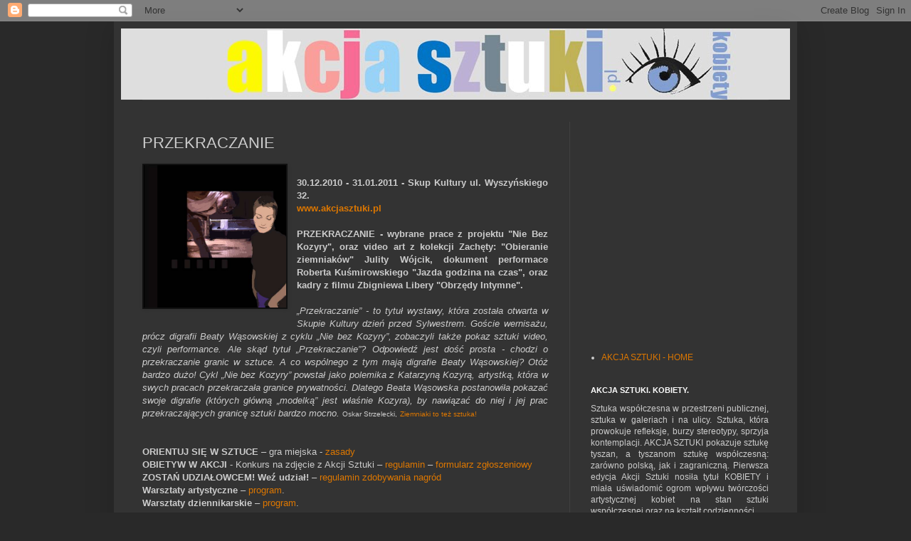

--- FILE ---
content_type: text/html; charset=UTF-8
request_url: https://akcjasztuki-kobiety.blogspot.com/2011/01/przekraczanie.html
body_size: 17106
content:
<!DOCTYPE html>
<html class='v2' dir='ltr' lang='pl'>
<head>
<link href='https://www.blogger.com/static/v1/widgets/335934321-css_bundle_v2.css' rel='stylesheet' type='text/css'/>
<meta content='width=1100' name='viewport'/>
<meta content='text/html; charset=UTF-8' http-equiv='Content-Type'/>
<meta content='blogger' name='generator'/>
<link href='https://akcjasztuki-kobiety.blogspot.com/favicon.ico' rel='icon' type='image/x-icon'/>
<link href='http://akcjasztuki-kobiety.blogspot.com/2011/01/przekraczanie.html' rel='canonical'/>
<link rel="alternate" type="application/atom+xml" title="AKCJA SZTUKI. KOBIETY - Atom" href="https://akcjasztuki-kobiety.blogspot.com/feeds/posts/default" />
<link rel="alternate" type="application/rss+xml" title="AKCJA SZTUKI. KOBIETY - RSS" href="https://akcjasztuki-kobiety.blogspot.com/feeds/posts/default?alt=rss" />
<link rel="service.post" type="application/atom+xml" title="AKCJA SZTUKI. KOBIETY - Atom" href="https://www.blogger.com/feeds/2931107391268609071/posts/default" />

<link rel="alternate" type="application/atom+xml" title="AKCJA SZTUKI. KOBIETY - Atom" href="https://akcjasztuki-kobiety.blogspot.com/feeds/3618706323425769418/comments/default" />
<!--Can't find substitution for tag [blog.ieCssRetrofitLinks]-->
<link href='https://blogger.googleusercontent.com/img/b/R29vZ2xl/AVvXsEj-RfYqyk9itwIEcDC3aiCP11Y-A0MINK68PS6QPIx6ahPce0CllaPuT7oNj_Y7mRGcUJjJ-YMhqKLwsLemN7RYQDgz_F124njOOtzRXCYE58Wi7dD8NsXltKwkhERR4wI7lRHlvN2oz7U/' rel='image_src'/>
<meta content='http://akcjasztuki-kobiety.blogspot.com/2011/01/przekraczanie.html' property='og:url'/>
<meta content='PRZEKRACZANIE' property='og:title'/>
<meta content=' 30.12.2010 - 31.01.2011 - Skup Kultury ul. Wyszyńskiego 32. www.akcjasztuki.pl   PRZEKRACZANIE - wybrane prace z projektu &quot;Nie Bez Kozyry&quot;,...' property='og:description'/>
<meta content='https://blogger.googleusercontent.com/img/b/R29vZ2xl/AVvXsEj-RfYqyk9itwIEcDC3aiCP11Y-A0MINK68PS6QPIx6ahPce0CllaPuT7oNj_Y7mRGcUJjJ-YMhqKLwsLemN7RYQDgz_F124njOOtzRXCYE58Wi7dD8NsXltKwkhERR4wI7lRHlvN2oz7U/w1200-h630-p-k-no-nu/' property='og:image'/>
<title>AKCJA SZTUKI. KOBIETY: PRZEKRACZANIE</title>
<style id='page-skin-1' type='text/css'><!--
/*
-----------------------------------------------
Blogger Template Style
Name:     Simple
Designer: Blogger
URL:      www.blogger.com
----------------------------------------------- */
/* Content
----------------------------------------------- */
body {
font: normal normal 12px Arial, Tahoma, Helvetica, FreeSans, sans-serif;
color: #cccccc;
background: #292929 none repeat scroll top left;
padding: 0 40px 40px 40px;
}
html body .region-inner {
min-width: 0;
max-width: 100%;
width: auto;
}
h2 {
font-size: 22px;
}
a:link {
text-decoration:none;
color: #dd7700;
}
a:visited {
text-decoration:none;
color: #cc6600;
}
a:hover {
text-decoration:underline;
color: #cc6600;
}
.body-fauxcolumn-outer .fauxcolumn-inner {
background: transparent none repeat scroll top left;
_background-image: none;
}
.body-fauxcolumn-outer .cap-top {
position: absolute;
z-index: 1;
height: 400px;
width: 100%;
}
.body-fauxcolumn-outer .cap-top .cap-left {
width: 100%;
background: transparent none repeat-x scroll top left;
_background-image: none;
}
.content-outer {
-moz-box-shadow: 0 0 40px rgba(0, 0, 0, .15);
-webkit-box-shadow: 0 0 5px rgba(0, 0, 0, .15);
-goog-ms-box-shadow: 0 0 10px #333333;
box-shadow: 0 0 40px rgba(0, 0, 0, .15);
margin-bottom: 1px;
}
.content-inner {
padding: 10px 10px;
}
.content-inner {
background-color: #333333;
}
/* Header
----------------------------------------------- */
.header-outer {
background: transparent none repeat-x scroll 0 -400px;
_background-image: none;
}
.Header h1 {
font: normal normal 60px Arial, Tahoma, Helvetica, FreeSans, sans-serif;
color: #ffffff;
text-shadow: -1px -1px 1px rgba(0, 0, 0, .2);
}
.Header h1 a {
color: #ffffff;
}
.Header .description {
font-size: 140%;
color: #aaaaaa;
}
.header-inner .Header .titlewrapper {
padding: 22px 30px;
}
.header-inner .Header .descriptionwrapper {
padding: 0 30px;
}
/* Tabs
----------------------------------------------- */
.tabs-inner .section:first-child {
border-top: 1px solid #404040;
}
.tabs-inner .section:first-child ul {
margin-top: -1px;
border-top: 1px solid #404040;
border-left: 0 solid #404040;
border-right: 0 solid #404040;
}
.tabs-inner .widget ul {
background: #222222 none repeat-x scroll 0 -800px;
_background-image: none;
border-bottom: 1px solid #404040;
margin-top: 0;
margin-left: -30px;
margin-right: -30px;
}
.tabs-inner .widget li a {
display: inline-block;
padding: .6em 1em;
font: normal normal 14px Arial, Tahoma, Helvetica, FreeSans, sans-serif;
color: #999999;
border-left: 1px solid #333333;
border-right: 0 solid #404040;
}
.tabs-inner .widget li:first-child a {
border-left: none;
}
.tabs-inner .widget li.selected a, .tabs-inner .widget li a:hover {
color: #ffffff;
background-color: #000000;
text-decoration: none;
}
/* Columns
----------------------------------------------- */
.main-outer {
border-top: 0 solid #404040;
}
.fauxcolumn-left-outer .fauxcolumn-inner {
border-right: 1px solid #404040;
}
.fauxcolumn-right-outer .fauxcolumn-inner {
border-left: 1px solid #404040;
}
/* Headings
----------------------------------------------- */
div.widget > h2,
div.widget h2.title {
margin: 0 0 1em 0;
font: normal bold 11px Arial, Tahoma, Helvetica, FreeSans, sans-serif;
color: #ffffff;
}
/* Widgets
----------------------------------------------- */
.widget .zippy {
color: #999999;
text-shadow: 2px 2px 1px rgba(0, 0, 0, .1);
}
.widget .popular-posts ul {
list-style: none;
}
/* Posts
----------------------------------------------- */
h2.date-header {
font: normal bold 11px Arial, Tahoma, Helvetica, FreeSans, sans-serif;
}
.date-header span {
background-color: transparent;
color: #cccccc;
padding: inherit;
letter-spacing: inherit;
margin: inherit;
}
.main-inner {
padding-top: 30px;
padding-bottom: 30px;
}
.main-inner .column-center-inner {
padding: 0 15px;
}
.main-inner .column-center-inner .section {
margin: 0 15px;
}
.post {
margin: 0 0 25px 0;
}
h3.post-title, .comments h4 {
font: normal normal 22px Arial, Tahoma, Helvetica, FreeSans, sans-serif;
margin: .75em 0 0;
}
.post-body {
font-size: 110%;
line-height: 1.4;
position: relative;
}
.post-body img, .post-body .tr-caption-container, .Profile img, .Image img,
.BlogList .item-thumbnail img {
padding: 0;
background: #111111;
border: 1px solid #111111;
-moz-box-shadow: 1px 1px 5px rgba(0, 0, 0, .1);
-webkit-box-shadow: 1px 1px 5px rgba(0, 0, 0, .1);
box-shadow: 1px 1px 5px rgba(0, 0, 0, .1);
}
.post-body img, .post-body .tr-caption-container {
padding: 1px;
}
.post-body .tr-caption-container {
color: #cccccc;
}
.post-body .tr-caption-container img {
padding: 0;
background: transparent;
border: none;
-moz-box-shadow: 0 0 0 rgba(0, 0, 0, .1);
-webkit-box-shadow: 0 0 0 rgba(0, 0, 0, .1);
box-shadow: 0 0 0 rgba(0, 0, 0, .1);
}
.post-header {
margin: 0 0 1.5em;
line-height: 1.6;
font-size: 90%;
}
.post-footer {
margin: 20px -2px 0;
padding: 5px 10px;
color: #888888;
background-color: #303030;
border-bottom: 1px solid #444444;
line-height: 1.6;
font-size: 90%;
}
#comments .comment-author {
padding-top: 1.5em;
border-top: 1px solid #404040;
background-position: 0 1.5em;
}
#comments .comment-author:first-child {
padding-top: 0;
border-top: none;
}
.avatar-image-container {
margin: .2em 0 0;
}
#comments .avatar-image-container img {
border: 1px solid #111111;
}
/* Comments
----------------------------------------------- */
.comments .comments-content .icon.blog-author {
background-repeat: no-repeat;
background-image: url([data-uri]);
}
.comments .comments-content .loadmore a {
border-top: 1px solid #999999;
border-bottom: 1px solid #999999;
}
.comments .comment-thread.inline-thread {
background-color: #303030;
}
.comments .continue {
border-top: 2px solid #999999;
}
/* Accents
---------------------------------------------- */
.section-columns td.columns-cell {
border-left: 1px solid #404040;
}
.blog-pager {
background: transparent none no-repeat scroll top center;
}
.blog-pager-older-link, .home-link,
.blog-pager-newer-link {
background-color: #333333;
padding: 5px;
}
.footer-outer {
border-top: 0 dashed #bbbbbb;
}
/* Mobile
----------------------------------------------- */
body.mobile  {
background-size: auto;
}
.mobile .body-fauxcolumn-outer {
background: transparent none repeat scroll top left;
}
.mobile .body-fauxcolumn-outer .cap-top {
background-size: 100% auto;
}
.mobile .content-outer {
-webkit-box-shadow: 0 0 3px rgba(0, 0, 0, .15);
box-shadow: 0 0 3px rgba(0, 0, 0, .15);
}
.mobile .tabs-inner .widget ul {
margin-left: 0;
margin-right: 0;
}
.mobile .post {
margin: 0;
}
.mobile .main-inner .column-center-inner .section {
margin: 0;
}
.mobile .date-header span {
padding: 0.1em 10px;
margin: 0 -10px;
}
.mobile h3.post-title {
margin: 0;
}
.mobile .blog-pager {
background: transparent none no-repeat scroll top center;
}
.mobile .footer-outer {
border-top: none;
}
.mobile .main-inner, .mobile .footer-inner {
background-color: #333333;
}
.mobile-index-contents {
color: #cccccc;
}
.mobile-link-button {
background-color: #dd7700;
}
.mobile-link-button a:link, .mobile-link-button a:visited {
color: #ffffff;
}
.mobile .tabs-inner .section:first-child {
border-top: none;
}
.mobile .tabs-inner .PageList .widget-content {
background-color: #000000;
color: #ffffff;
border-top: 1px solid #404040;
border-bottom: 1px solid #404040;
}
.mobile .tabs-inner .PageList .widget-content .pagelist-arrow {
border-left: 1px solid #404040;
}

--></style>
<style id='template-skin-1' type='text/css'><!--
body {
min-width: 960px;
}
.content-outer, .content-fauxcolumn-outer, .region-inner {
min-width: 960px;
max-width: 960px;
_width: 960px;
}
.main-inner .columns {
padding-left: 0;
padding-right: 310px;
}
.main-inner .fauxcolumn-center-outer {
left: 0;
right: 310px;
/* IE6 does not respect left and right together */
_width: expression(this.parentNode.offsetWidth -
parseInt("0") -
parseInt("310px") + 'px');
}
.main-inner .fauxcolumn-left-outer {
width: 0;
}
.main-inner .fauxcolumn-right-outer {
width: 310px;
}
.main-inner .column-left-outer {
width: 0;
right: 100%;
margin-left: -0;
}
.main-inner .column-right-outer {
width: 310px;
margin-right: -310px;
}
#layout {
min-width: 0;
}
#layout .content-outer {
min-width: 0;
width: 800px;
}
#layout .region-inner {
min-width: 0;
width: auto;
}
body#layout div.add_widget {
padding: 8px;
}
body#layout div.add_widget a {
margin-left: 32px;
}
--></style>
<link href='https://www.blogger.com/dyn-css/authorization.css?targetBlogID=2931107391268609071&amp;zx=d7482147-5d60-4b8b-add6-741bc291bfd5' media='none' onload='if(media!=&#39;all&#39;)media=&#39;all&#39;' rel='stylesheet'/><noscript><link href='https://www.blogger.com/dyn-css/authorization.css?targetBlogID=2931107391268609071&amp;zx=d7482147-5d60-4b8b-add6-741bc291bfd5' rel='stylesheet'/></noscript>
<meta name='google-adsense-platform-account' content='ca-host-pub-1556223355139109'/>
<meta name='google-adsense-platform-domain' content='blogspot.com'/>

</head>
<body class='loading variant-dark'>
<div class='navbar section' id='navbar' name='Pasek nawigacyjny'><div class='widget Navbar' data-version='1' id='Navbar1'><script type="text/javascript">
    function setAttributeOnload(object, attribute, val) {
      if(window.addEventListener) {
        window.addEventListener('load',
          function(){ object[attribute] = val; }, false);
      } else {
        window.attachEvent('onload', function(){ object[attribute] = val; });
      }
    }
  </script>
<div id="navbar-iframe-container"></div>
<script type="text/javascript" src="https://apis.google.com/js/platform.js"></script>
<script type="text/javascript">
      gapi.load("gapi.iframes:gapi.iframes.style.bubble", function() {
        if (gapi.iframes && gapi.iframes.getContext) {
          gapi.iframes.getContext().openChild({
              url: 'https://www.blogger.com/navbar/2931107391268609071?po\x3d3618706323425769418\x26origin\x3dhttps://akcjasztuki-kobiety.blogspot.com',
              where: document.getElementById("navbar-iframe-container"),
              id: "navbar-iframe"
          });
        }
      });
    </script><script type="text/javascript">
(function() {
var script = document.createElement('script');
script.type = 'text/javascript';
script.src = '//pagead2.googlesyndication.com/pagead/js/google_top_exp.js';
var head = document.getElementsByTagName('head')[0];
if (head) {
head.appendChild(script);
}})();
</script>
</div></div>
<div class='body-fauxcolumns'>
<div class='fauxcolumn-outer body-fauxcolumn-outer'>
<div class='cap-top'>
<div class='cap-left'></div>
<div class='cap-right'></div>
</div>
<div class='fauxborder-left'>
<div class='fauxborder-right'></div>
<div class='fauxcolumn-inner'>
</div>
</div>
<div class='cap-bottom'>
<div class='cap-left'></div>
<div class='cap-right'></div>
</div>
</div>
</div>
<div class='content'>
<div class='content-fauxcolumns'>
<div class='fauxcolumn-outer content-fauxcolumn-outer'>
<div class='cap-top'>
<div class='cap-left'></div>
<div class='cap-right'></div>
</div>
<div class='fauxborder-left'>
<div class='fauxborder-right'></div>
<div class='fauxcolumn-inner'>
</div>
</div>
<div class='cap-bottom'>
<div class='cap-left'></div>
<div class='cap-right'></div>
</div>
</div>
</div>
<div class='content-outer'>
<div class='content-cap-top cap-top'>
<div class='cap-left'></div>
<div class='cap-right'></div>
</div>
<div class='fauxborder-left content-fauxborder-left'>
<div class='fauxborder-right content-fauxborder-right'></div>
<div class='content-inner'>
<header>
<div class='header-outer'>
<div class='header-cap-top cap-top'>
<div class='cap-left'></div>
<div class='cap-right'></div>
</div>
<div class='fauxborder-left header-fauxborder-left'>
<div class='fauxborder-right header-fauxborder-right'></div>
<div class='region-inner header-inner'>
<div class='header section' id='header' name='Nagłówek'><div class='widget Header' data-version='1' id='Header1'>
<div id='header-inner'>
<a href='https://akcjasztuki-kobiety.blogspot.com/' style='display: block'>
<img alt="AKCJA SZTUKI. KOBIETY" height="100px; " id="Header1_headerimg" src="//3.bp.blogspot.com/_jn3wANeeAXM/TDOqajbrbYI/AAAAAAAABjg/pVfcwSR847A/S1600-R/baner+1000x100.jpg" style="display: block" width="1000px; ">
</a>
</div>
</div></div>
</div>
</div>
<div class='header-cap-bottom cap-bottom'>
<div class='cap-left'></div>
<div class='cap-right'></div>
</div>
</div>
</header>
<div class='tabs-outer'>
<div class='tabs-cap-top cap-top'>
<div class='cap-left'></div>
<div class='cap-right'></div>
</div>
<div class='fauxborder-left tabs-fauxborder-left'>
<div class='fauxborder-right tabs-fauxborder-right'></div>
<div class='region-inner tabs-inner'>
<div class='tabs no-items section' id='crosscol' name='Wszystkie kolumny'></div>
<div class='tabs no-items section' id='crosscol-overflow' name='Cross-Column 2'></div>
</div>
</div>
<div class='tabs-cap-bottom cap-bottom'>
<div class='cap-left'></div>
<div class='cap-right'></div>
</div>
</div>
<div class='main-outer'>
<div class='main-cap-top cap-top'>
<div class='cap-left'></div>
<div class='cap-right'></div>
</div>
<div class='fauxborder-left main-fauxborder-left'>
<div class='fauxborder-right main-fauxborder-right'></div>
<div class='region-inner main-inner'>
<div class='columns fauxcolumns'>
<div class='fauxcolumn-outer fauxcolumn-center-outer'>
<div class='cap-top'>
<div class='cap-left'></div>
<div class='cap-right'></div>
</div>
<div class='fauxborder-left'>
<div class='fauxborder-right'></div>
<div class='fauxcolumn-inner'>
</div>
</div>
<div class='cap-bottom'>
<div class='cap-left'></div>
<div class='cap-right'></div>
</div>
</div>
<div class='fauxcolumn-outer fauxcolumn-left-outer'>
<div class='cap-top'>
<div class='cap-left'></div>
<div class='cap-right'></div>
</div>
<div class='fauxborder-left'>
<div class='fauxborder-right'></div>
<div class='fauxcolumn-inner'>
</div>
</div>
<div class='cap-bottom'>
<div class='cap-left'></div>
<div class='cap-right'></div>
</div>
</div>
<div class='fauxcolumn-outer fauxcolumn-right-outer'>
<div class='cap-top'>
<div class='cap-left'></div>
<div class='cap-right'></div>
</div>
<div class='fauxborder-left'>
<div class='fauxborder-right'></div>
<div class='fauxcolumn-inner'>
</div>
</div>
<div class='cap-bottom'>
<div class='cap-left'></div>
<div class='cap-right'></div>
</div>
</div>
<!-- corrects IE6 width calculation -->
<div class='columns-inner'>
<div class='column-center-outer'>
<div class='column-center-inner'>
<div class='main section' id='main' name='Główny'><div class='widget Blog' data-version='1' id='Blog1'>
<div class='blog-posts hfeed'>

          <div class="date-outer">
        

          <div class="date-posts">
        
<div class='post-outer'>
<div class='post hentry uncustomized-post-template' itemprop='blogPost' itemscope='itemscope' itemtype='http://schema.org/BlogPosting'>
<meta content='https://blogger.googleusercontent.com/img/b/R29vZ2xl/AVvXsEj-RfYqyk9itwIEcDC3aiCP11Y-A0MINK68PS6QPIx6ahPce0CllaPuT7oNj_Y7mRGcUJjJ-YMhqKLwsLemN7RYQDgz_F124njOOtzRXCYE58Wi7dD8NsXltKwkhERR4wI7lRHlvN2oz7U/' itemprop='image_url'/>
<meta content='2931107391268609071' itemprop='blogId'/>
<meta content='3618706323425769418' itemprop='postId'/>
<a name='3618706323425769418'></a>
<h3 class='post-title entry-title' itemprop='name'>
PRZEKRACZANIE
</h3>
<div class='post-header'>
<div class='post-header-line-1'></div>
</div>
<div class='post-body entry-content' id='post-body-3618706323425769418' itemprop='description articleBody'>
<div class="separator" style="clear: left; float: left; margin-bottom: 1em; margin-right: 1em; text-align: center;"><img border="0" height="200" src="https://blogger.googleusercontent.com/img/b/R29vZ2xl/AVvXsEj-RfYqyk9itwIEcDC3aiCP11Y-A0MINK68PS6QPIx6ahPce0CllaPuT7oNj_Y7mRGcUJjJ-YMhqKLwsLemN7RYQDgz_F124njOOtzRXCYE58Wi7dD8NsXltKwkhERR4wI7lRHlvN2oz7U/" width="200" /></div><br />
<div style="text-align: justify;"><b>30.12.2010 - 31.01.2011 - </b><b>Skup Kultury ul. Wyszyńskiego 32.</b></div><div style="text-align: justify;"><b><a href="http://www.akcjasztuki.pl/">www.akcjasztuki.pl</a></b></div><div style="text-align: justify;"><b>&nbsp;</b></div><div style="text-align: justify;"><b>PRZEKRACZANIE - wybrane prace z projektu "Nie Bez Kozyry", oraz video art z kolekcji Zachęty: "Obieranie ziemniaków" Julity Wójcik, dokument performace Roberta Kuśmirowskiego "Jazda godzina na czas", oraz kadry z filmu Zbigniewa Libery "Obrzędy Intymne".</b></div><div style="text-align: justify;"><br />
</div><div style="text-align: justify;"><i>&#8222;Przekraczanie&#8221; - to tytuł wystawy, która została otwarta w Skupie Kultury dzień przed Sylwestrem. Goście wernisażu, prócz digrafii Beaty Wąsowskiej z cyklu &#8222;Nie bez Kozyry&#8221;, zobaczyli także pokaz sztuki video, czyli performance. Ale skąd tytuł &#8222;Przekraczanie&#8221;? Odpowiedź jest dość prosta - chodzi o przekraczanie granic w sztuce. A co wspólnego z tym mają digrafie Beaty Wąsowskiej? Otóż bardzo dużo! Cykl &#8222;Nie bez Kozyry&#8221; powstał jako polemika z Katarzyną Kozyrą, artystką, która w swych pracach przekraczała granice prywatności. Dlatego Beata Wąsowska postanowiła pokazać swoje digrafie (których główną &#8222;modelką&#8221; jest właśnie Kozyra), by nawiązać do niej i jej prac przekraczających granicę sztuki bardzo mocno.</i> <span style="font-size: x-small;">Oskar Strzelecki,</span><a href="http://akcjonariat.blogspot.com/2011/01/ziemniaki-to-tez-sztuka.html"> <span style="font-size: x-small;">Ziemniaki to też sztuka!</span></a></div><div style="text-align: justify;"><br />
</div><div style="text-align: justify;"><br />
</div><div style="text-align: justify;"><b>ORIENTUJ SIĘ W SZTUCE</b> &#8211; gra miejska -<a href="http://akcjasztuki-nowe.blogspot.com/2010/11/orientuj-sie-w-sztuce-gra-miejska.html"> zasady</a></div><div style="text-align: justify;"><b>OBIETYW W AKCJI </b>- Konkurs na zdjęcie z Akcji Sztuki &#8211; <a href="http://akcjasztuki-nowe.blogspot.com/2010/12/obiektyw-w-akcji-konkurs-fotograficzny.html" target="_blank">regulamin</a> &#8211; <a href="http://www.akcjasztuki.pl/formularz.docx">formularz zgłoszeniowy</a></div><div style="text-align: justify;"><b>ZOSTAŃ UDZIAŁOWCEM! Weź udział!</b> &#8211; <a href="http://akcjasztuki-nowe.blogspot.com/2010/01/zostan-udziaowcem-akcji-sztuki.html" target="_blank">regulamin zdobywania nagród</a></div><div style="text-align: justify;"><b>Warsztaty artystyczne</b> &#8211; <a href="http://sztuka-w-akcji.blogspot.com/">program</a>.</div><div style="text-align: justify;"><b>Warsztaty dziennikarskie</b> &#8211; <a href="http://akcjonariat.blogspot.com/2010/12/warsztaty-dzienikarskie-program-na.html" target="_blank">program</a>.</div><div style="text-align: justify;"><b>Akcja Sztuki &gt; Nowe</b> &#8211; <a href="http://akcjasztuki-nowe.blogspot.com/2010/11/program.html" target="_blank">program</a></div><div style="text-align: justify;"><br />
</div><div style="text-align: justify;"><b>Akcja Sztuki &gt; Nowe &#8211; 01.12.2010 do 31.01.11 &#8211; <a href="http://www.akcjasztuki.pl/" target="_blank">www.akcjasztuki.pl</a> &#8211; Kurator &#8211; Beata Wąsowska, </b></div><div style="text-align: justify;"><br />
</div><div style="text-align: justify;">Bliższych informacji udziela biuro projektu, które mieści się w kinie  ANDROMEDA, plac Baczyńskiego w Tychach &#8211; pn-pt od 12.00 do 16.00; w  soboty od 11.00 do 14.00</div><div style="text-align: justify;"><br />
</div>
<div style='clear: both;'></div>
</div>
<div class='post-footer'>
<div class='post-footer-line post-footer-line-1'>
<span class='post-author vcard'>
</span>
<span class='post-timestamp'>
</span>
<span class='post-comment-link'>
</span>
<span class='post-icons'>
<span class='item-control blog-admin pid-1939384388'>
<a href='https://www.blogger.com/post-edit.g?blogID=2931107391268609071&postID=3618706323425769418&from=pencil' title='Edytuj post'>
<img alt='' class='icon-action' height='18' src='https://resources.blogblog.com/img/icon18_edit_allbkg.gif' width='18'/>
</a>
</span>
</span>
<div class='post-share-buttons goog-inline-block'>
<a class='goog-inline-block share-button sb-email' href='https://www.blogger.com/share-post.g?blogID=2931107391268609071&postID=3618706323425769418&target=email' target='_blank' title='Wyślij pocztą e-mail'><span class='share-button-link-text'>Wyślij pocztą e-mail</span></a><a class='goog-inline-block share-button sb-blog' href='https://www.blogger.com/share-post.g?blogID=2931107391268609071&postID=3618706323425769418&target=blog' onclick='window.open(this.href, "_blank", "height=270,width=475"); return false;' target='_blank' title='Wrzuć na bloga'><span class='share-button-link-text'>Wrzuć na bloga</span></a><a class='goog-inline-block share-button sb-twitter' href='https://www.blogger.com/share-post.g?blogID=2931107391268609071&postID=3618706323425769418&target=twitter' target='_blank' title='Udostępnij w X'><span class='share-button-link-text'>Udostępnij w X</span></a><a class='goog-inline-block share-button sb-facebook' href='https://www.blogger.com/share-post.g?blogID=2931107391268609071&postID=3618706323425769418&target=facebook' onclick='window.open(this.href, "_blank", "height=430,width=640"); return false;' target='_blank' title='Udostępnij w usłudze Facebook'><span class='share-button-link-text'>Udostępnij w usłudze Facebook</span></a><a class='goog-inline-block share-button sb-pinterest' href='https://www.blogger.com/share-post.g?blogID=2931107391268609071&postID=3618706323425769418&target=pinterest' target='_blank' title='Udostępnij w serwisie Pinterest'><span class='share-button-link-text'>Udostępnij w serwisie Pinterest</span></a>
</div>
</div>
<div class='post-footer-line post-footer-line-2'>
<span class='post-labels'>
</span>
</div>
<div class='post-footer-line post-footer-line-3'>
<span class='post-location'>
</span>
</div>
</div>
</div>
<div class='comments' id='comments'>
<a name='comments'></a>
<h4>Brak komentarzy:</h4>
<div id='Blog1_comments-block-wrapper'>
<dl class='avatar-comment-indent' id='comments-block'>
</dl>
</div>
<p class='comment-footer'>
<div class='comment-form'>
<a name='comment-form'></a>
<h4 id='comment-post-message'>Prześlij komentarz</h4>
<p>
</p>
<a href='https://www.blogger.com/comment/frame/2931107391268609071?po=3618706323425769418&hl=pl&saa=85391&origin=https://akcjasztuki-kobiety.blogspot.com' id='comment-editor-src'></a>
<iframe allowtransparency='true' class='blogger-iframe-colorize blogger-comment-from-post' frameborder='0' height='410px' id='comment-editor' name='comment-editor' src='' width='100%'></iframe>
<script src='https://www.blogger.com/static/v1/jsbin/2830521187-comment_from_post_iframe.js' type='text/javascript'></script>
<script type='text/javascript'>
      BLOG_CMT_createIframe('https://www.blogger.com/rpc_relay.html');
    </script>
</div>
</p>
</div>
</div>

        </div></div>
      
</div>
<div class='blog-pager' id='blog-pager'>
<span id='blog-pager-newer-link'>
<a class='blog-pager-newer-link' href='https://akcjasztuki-kobiety.blogspot.com/2011/03/obrazowo-w-teczy.html' id='Blog1_blog-pager-newer-link' title='Nowszy post'>Nowszy post</a>
</span>
<span id='blog-pager-older-link'>
<a class='blog-pager-older-link' href='https://akcjasztuki-kobiety.blogspot.com/2011/01/stare-nowe-rzeczy.html' id='Blog1_blog-pager-older-link' title='Starszy post'>Starszy post</a>
</span>
<a class='home-link' href='https://akcjasztuki-kobiety.blogspot.com/'>Strona główna</a>
</div>
<div class='clear'></div>
<div class='post-feeds'>
<div class='feed-links'>
Subskrybuj:
<a class='feed-link' href='https://akcjasztuki-kobiety.blogspot.com/feeds/3618706323425769418/comments/default' target='_blank' type='application/atom+xml'>Komentarze do posta (Atom)</a>
</div>
</div>
</div><div class='widget Text' data-version='1' id='Text3'>
<div class='widget-content'>
<span style="font-weight: bold;">Piotr Krakowski</span>:<span style="font-style: italic;"> </span><span style="color: rgb(204, 204, 255);">Skoro sztuka rzeczywiście wychodzi z ludzkiego wnętrza, powinna być inna jeśli jest dziełem kobiety</span>. <span style="font-style: italic;"></span>
</div>
<div class='clear'></div>
</div>
<div class='widget Label' data-version='1' id='Label1'>
<div class='widget-content cloud-label-widget-content'>
<span class='label-size label-size-1'>
<a dir='ltr' href='https://akcjasztuki-kobiety.blogspot.com/search/label/2009'>2009</a>
<span class='label-count' dir='ltr'>(1)</span>
</span>
<span class='label-size label-size-2'>
<a dir='ltr' href='https://akcjasztuki-kobiety.blogspot.com/search/label/A.%20Tomiczek%20%E2%80%93%20Wo%C5%82onciej'>A. Tomiczek &#8211; Wołonciej</a>
<span class='label-count' dir='ltr'>(2)</span>
</span>
<span class='label-size label-size-3'>
<a dir='ltr' href='https://akcjasztuki-kobiety.blogspot.com/search/label/Agnieszka%20Czy%C5%BCewska'>Agnieszka Czyżewska</a>
<span class='label-count' dir='ltr'>(4)</span>
</span>
<span class='label-size label-size-5'>
<a dir='ltr' href='https://akcjasztuki-kobiety.blogspot.com/search/label/Akcja%20Sztuki'>Akcja Sztuki</a>
<span class='label-count' dir='ltr'>(18)</span>
</span>
<span class='label-size label-size-5'>
<a dir='ltr' href='https://akcjasztuki-kobiety.blogspot.com/search/label/Akcja%20Sztuki%3A%20Kobiety'>Akcja Sztuki: Kobiety</a>
<span class='label-count' dir='ltr'>(26)</span>
</span>
<span class='label-size label-size-2'>
<a dir='ltr' href='https://akcjasztuki-kobiety.blogspot.com/search/label/Akcja%20Sztuki.%20Nowe'>Akcja Sztuki. Nowe</a>
<span class='label-count' dir='ltr'>(2)</span>
</span>
<span class='label-size label-size-1'>
<a dir='ltr' href='https://akcjasztuki-kobiety.blogspot.com/search/label/Akcja%20Sztuki.Nowe'>Akcja Sztuki.Nowe</a>
<span class='label-count' dir='ltr'>(1)</span>
</span>
<span class='label-size label-size-1'>
<a dir='ltr' href='https://akcjasztuki-kobiety.blogspot.com/search/label/Anna%20Czech'>Anna Czech</a>
<span class='label-count' dir='ltr'>(1)</span>
</span>
<span class='label-size label-size-1'>
<a dir='ltr' href='https://akcjasztuki-kobiety.blogspot.com/search/label/ARToprawa%20obraz%C3%B3w'>ARToprawa obrazów</a>
<span class='label-count' dir='ltr'>(1)</span>
</span>
<span class='label-size label-size-2'>
<a dir='ltr' href='https://akcjasztuki-kobiety.blogspot.com/search/label/arty%C5%9Bci'>artyści</a>
<span class='label-count' dir='ltr'>(3)</span>
</span>
<span class='label-size label-size-1'>
<a dir='ltr' href='https://akcjasztuki-kobiety.blogspot.com/search/label/artytu%C5%82y%20dla%20plastyk%C3%B3w'>artytuły dla plastyków</a>
<span class='label-count' dir='ltr'>(1)</span>
</span>
<span class='label-size label-size-1'>
<a dir='ltr' href='https://akcjasztuki-kobiety.blogspot.com/search/label/August%20Dyrda'>August Dyrda</a>
<span class='label-count' dir='ltr'>(1)</span>
</span>
<span class='label-size label-size-4'>
<a dir='ltr' href='https://akcjasztuki-kobiety.blogspot.com/search/label/Beata%20W%C4%85sowska'>Beata Wąsowska</a>
<span class='label-count' dir='ltr'>(9)</span>
</span>
<span class='label-size label-size-2'>
<a dir='ltr' href='https://akcjasztuki-kobiety.blogspot.com/search/label/biogram'>biogram</a>
<span class='label-count' dir='ltr'>(2)</span>
</span>
<span class='label-size label-size-1'>
<a dir='ltr' href='https://akcjasztuki-kobiety.blogspot.com/search/label/cele%20wystawy'>cele wystawy</a>
<span class='label-count' dir='ltr'>(1)</span>
</span>
<span class='label-size label-size-1'>
<a dir='ltr' href='https://akcjasztuki-kobiety.blogspot.com/search/label/Co%C5%82ki%20%C5%9Bwiat'>Cołki świat</a>
<span class='label-count' dir='ltr'>(1)</span>
</span>
<span class='label-size label-size-1'>
<a dir='ltr' href='https://akcjasztuki-kobiety.blogspot.com/search/label/Digrafia'>Digrafia</a>
<span class='label-count' dir='ltr'>(1)</span>
</span>
<span class='label-size label-size-1'>
<a dir='ltr' href='https://akcjasztuki-kobiety.blogspot.com/search/label/dokumentacja'>dokumentacja</a>
<span class='label-count' dir='ltr'>(1)</span>
</span>
<span class='label-size label-size-2'>
<a dir='ltr' href='https://akcjasztuki-kobiety.blogspot.com/search/label/E.%20Kuraj'>E. Kuraj</a>
<span class='label-count' dir='ltr'>(2)</span>
</span>
<span class='label-size label-size-3'>
<a dir='ltr' href='https://akcjasztuki-kobiety.blogspot.com/search/label/El%C5%BCbieta%20Kuraj'>Elżbieta Kuraj</a>
<span class='label-count' dir='ltr'>(4)</span>
</span>
<span class='label-size label-size-2'>
<a dir='ltr' href='https://akcjasztuki-kobiety.blogspot.com/search/label/Emilia%20Posy%C5%82ek'>Emilia Posyłek</a>
<span class='label-count' dir='ltr'>(2)</span>
</span>
<span class='label-size label-size-4'>
<a dir='ltr' href='https://akcjasztuki-kobiety.blogspot.com/search/label/Ewa%20Matras'>Ewa Matras</a>
<span class='label-count' dir='ltr'>(8)</span>
</span>
<span class='label-size label-size-2'>
<a dir='ltr' href='https://akcjasztuki-kobiety.blogspot.com/search/label/Ewa%20Niewiadomska'>Ewa Niewiadomska</a>
<span class='label-count' dir='ltr'>(2)</span>
</span>
<span class='label-size label-size-2'>
<a dir='ltr' href='https://akcjasztuki-kobiety.blogspot.com/search/label/festiwal%20sztuki%20wsp%C3%B3%C5%82czesnej'>festiwal sztuki współczesnej</a>
<span class='label-count' dir='ltr'>(3)</span>
</span>
<span class='label-size label-size-1'>
<a dir='ltr' href='https://akcjasztuki-kobiety.blogspot.com/search/label/folder%20wystawy'>folder wystawy</a>
<span class='label-count' dir='ltr'>(1)</span>
</span>
<span class='label-size label-size-1'>
<a dir='ltr' href='https://akcjasztuki-kobiety.blogspot.com/search/label/fotorelacja'>fotorelacja</a>
<span class='label-count' dir='ltr'>(1)</span>
</span>
<span class='label-size label-size-1'>
<a dir='ltr' href='https://akcjasztuki-kobiety.blogspot.com/search/label/found%20footage'>found footage</a>
<span class='label-count' dir='ltr'>(1)</span>
</span>
<span class='label-size label-size-1'>
<a dir='ltr' href='https://akcjasztuki-kobiety.blogspot.com/search/label/Gabriela%20Kie%C5%82czewska-S%C5%82owikowska'>Gabriela Kiełczewska-Słowikowska</a>
<span class='label-count' dir='ltr'>(1)</span>
</span>
<span class='label-size label-size-1'>
<a dir='ltr' href='https://akcjasztuki-kobiety.blogspot.com/search/label/Galeria%20%22Na%20%C5%BBywo%22'>Galeria &quot;Na Żywo&quot;</a>
<span class='label-count' dir='ltr'>(1)</span>
</span>
<span class='label-size label-size-2'>
<a dir='ltr' href='https://akcjasztuki-kobiety.blogspot.com/search/label/galeria%20%22Obok%22'>galeria &quot;Obok&quot;</a>
<span class='label-count' dir='ltr'>(2)</span>
</span>
<span class='label-size label-size-1'>
<a dir='ltr' href='https://akcjasztuki-kobiety.blogspot.com/search/label/grafika%20cyfrowa'>grafika cyfrowa</a>
<span class='label-count' dir='ltr'>(1)</span>
</span>
<span class='label-size label-size-1'>
<a dir='ltr' href='https://akcjasztuki-kobiety.blogspot.com/search/label/grafika%20ksi%C4%85%C5%BCkowa'>grafika książkowa</a>
<span class='label-count' dir='ltr'>(1)</span>
</span>
<span class='label-size label-size-2'>
<a dir='ltr' href='https://akcjasztuki-kobiety.blogspot.com/search/label/H.%20Golda-B%C5%82ahut'>H. Golda-Błahut</a>
<span class='label-count' dir='ltr'>(3)</span>
</span>
<span class='label-size label-size-1'>
<a dir='ltr' href='https://akcjasztuki-kobiety.blogspot.com/search/label/Halina%20Tymusz'>Halina Tymusz</a>
<span class='label-count' dir='ltr'>(1)</span>
</span>
<span class='label-size label-size-3'>
<a dir='ltr' href='https://akcjasztuki-kobiety.blogspot.com/search/label/Helena%20Golda-B%C5%82ahut'>Helena Golda-Błahut</a>
<span class='label-count' dir='ltr'>(4)</span>
</span>
<span class='label-size label-size-1'>
<a dir='ltr' href='https://akcjasztuki-kobiety.blogspot.com/search/label/I%20LO%20im.%20L.%20Kruczkowskiego%20w%20Tychach'>I LO im. L. Kruczkowskiego w Tychach</a>
<span class='label-count' dir='ltr'>(1)</span>
</span>
<span class='label-size label-size-1'>
<a dir='ltr' href='https://akcjasztuki-kobiety.blogspot.com/search/label/informacja'>informacja</a>
<span class='label-count' dir='ltr'>(1)</span>
</span>
<span class='label-size label-size-3'>
<a dir='ltr' href='https://akcjasztuki-kobiety.blogspot.com/search/label/informacja%20prasowa'>informacja prasowa</a>
<span class='label-count' dir='ltr'>(4)</span>
</span>
<span class='label-size label-size-1'>
<a dir='ltr' href='https://akcjasztuki-kobiety.blogspot.com/search/label/Ireneusz%20Ka%C5%BAmierczak'>Ireneusz Kaźmierczak</a>
<span class='label-count' dir='ltr'>(1)</span>
</span>
<span class='label-size label-size-1'>
<a dir='ltr' href='https://akcjasztuki-kobiety.blogspot.com/search/label/Izabela%20W%C4%85do%C5%82owska'>Izabela Wądołowska</a>
<span class='label-count' dir='ltr'>(1)</span>
</span>
<span class='label-size label-size-1'>
<a dir='ltr' href='https://akcjasztuki-kobiety.blogspot.com/search/label/Jarmark%20Tyski'>Jarmark Tyski</a>
<span class='label-count' dir='ltr'>(1)</span>
</span>
<span class='label-size label-size-1'>
<a dir='ltr' href='https://akcjasztuki-kobiety.blogspot.com/search/label/Jolanta%20Piero%C5%84czyk'>Jolanta Pierończyk</a>
<span class='label-count' dir='ltr'>(1)</span>
</span>
<span class='label-size label-size-1'>
<a dir='ltr' href='https://akcjasztuki-kobiety.blogspot.com/search/label/Julita%20W%C3%B3jcik'>Julita Wójcik</a>
<span class='label-count' dir='ltr'>(1)</span>
</span>
<span class='label-size label-size-1'>
<a dir='ltr' href='https://akcjasztuki-kobiety.blogspot.com/search/label/K.%20Nowak-Zag%C3%B3rska'>K. Nowak-Zagórska</a>
<span class='label-count' dir='ltr'>(1)</span>
</span>
<span class='label-size label-size-1'>
<a dir='ltr' href='https://akcjasztuki-kobiety.blogspot.com/search/label/Kalendarz%202010'>Kalendarz 2010</a>
<span class='label-count' dir='ltr'>(1)</span>
</span>
<span class='label-size label-size-2'>
<a dir='ltr' href='https://akcjasztuki-kobiety.blogspot.com/search/label/kartki%20%C5%9Bwi%C4%85teczne'>kartki świąteczne</a>
<span class='label-count' dir='ltr'>(2)</span>
</span>
<span class='label-size label-size-1'>
<a dir='ltr' href='https://akcjasztuki-kobiety.blogspot.com/search/label/katalog'>katalog</a>
<span class='label-count' dir='ltr'>(1)</span>
</span>
<span class='label-size label-size-1'>
<a dir='ltr' href='https://akcjasztuki-kobiety.blogspot.com/search/label/Katarzyna%20Nowak-Zag%C3%B3rska'>Katarzyna Nowak-Zagórska</a>
<span class='label-count' dir='ltr'>(1)</span>
</span>
<span class='label-size label-size-1'>
<a dir='ltr' href='https://akcjasztuki-kobiety.blogspot.com/search/label/klub%20tw%C3%B3rc%C3%B3w%20nieprofesjonalnych'>klub twórców nieprofesjonalnych</a>
<span class='label-count' dir='ltr'>(1)</span>
</span>
<span class='label-size label-size-1'>
<a dir='ltr' href='https://akcjasztuki-kobiety.blogspot.com/search/label/ksi%C4%85%C5%BCka%20artystyczna'>książka artystyczna</a>
<span class='label-count' dir='ltr'>(1)</span>
</span>
<span class='label-size label-size-1'>
<a dir='ltr' href='https://akcjasztuki-kobiety.blogspot.com/search/label/kurator%20wystawy'>kurator wystawy</a>
<span class='label-count' dir='ltr'>(1)</span>
</span>
<span class='label-size label-size-2'>
<a dir='ltr' href='https://akcjasztuki-kobiety.blogspot.com/search/label/kwadratowe%20koperty'>kwadratowe koperty</a>
<span class='label-count' dir='ltr'>(2)</span>
</span>
<span class='label-size label-size-1'>
<a dir='ltr' href='https://akcjasztuki-kobiety.blogspot.com/search/label/Lech%20Kowalczyk'>Lech Kowalczyk</a>
<span class='label-count' dir='ltr'>(1)</span>
</span>
<span class='label-size label-size-2'>
<a dir='ltr' href='https://akcjasztuki-kobiety.blogspot.com/search/label/Maciej%20M.%20Szczawi%C5%84ski'>Maciej M. Szczawiński</a>
<span class='label-count' dir='ltr'>(2)</span>
</span>
<span class='label-size label-size-4'>
<a dir='ltr' href='https://akcjasztuki-kobiety.blogspot.com/search/label/malarstwo'>malarstwo</a>
<span class='label-count' dir='ltr'>(14)</span>
</span>
<span class='label-size label-size-1'>
<a dir='ltr' href='https://akcjasztuki-kobiety.blogspot.com/search/label/malarstwo%20kobiet'>malarstwo kobiet</a>
<span class='label-count' dir='ltr'>(1)</span>
</span>
<span class='label-size label-size-1'>
<a dir='ltr' href='https://akcjasztuki-kobiety.blogspot.com/search/label/malarstwo%20nieprofesjonalne'>malarstwo nieprofesjonalne</a>
<span class='label-count' dir='ltr'>(1)</span>
</span>
<span class='label-size label-size-1'>
<a dir='ltr' href='https://akcjasztuki-kobiety.blogspot.com/search/label/malarstwo%20polskie'>malarstwo polskie</a>
<span class='label-count' dir='ltr'>(1)</span>
</span>
<span class='label-size label-size-3'>
<a dir='ltr' href='https://akcjasztuki-kobiety.blogspot.com/search/label/malarstwo%20tyskie'>malarstwo tyskie</a>
<span class='label-count' dir='ltr'>(7)</span>
</span>
<span class='label-size label-size-2'>
<a dir='ltr' href='https://akcjasztuki-kobiety.blogspot.com/search/label/MCK%20Tychy'>MCK Tychy</a>
<span class='label-count' dir='ltr'>(2)</span>
</span>
<span class='label-size label-size-1'>
<a dir='ltr' href='https://akcjasztuki-kobiety.blogspot.com/search/label/Miejska%20Biblioteka%20Publiczna'>Miejska Biblioteka Publiczna</a>
<span class='label-count' dir='ltr'>(1)</span>
</span>
<span class='label-size label-size-3'>
<a dir='ltr' href='https://akcjasztuki-kobiety.blogspot.com/search/label/Miejskie%20Centrum%20Kultury%20w%20Tychach'>Miejskie Centrum Kultury w Tychach</a>
<span class='label-count' dir='ltr'>(6)</span>
</span>
<span class='label-size label-size-1'>
<a dir='ltr' href='https://akcjasztuki-kobiety.blogspot.com/search/label/Miriam'>Miriam</a>
<span class='label-count' dir='ltr'>(1)</span>
</span>
<span class='label-size label-size-1'>
<a dir='ltr' href='https://akcjasztuki-kobiety.blogspot.com/search/label/NIE%20BEZ%20KOZYRY'>NIE BEZ KOZYRY</a>
<span class='label-count' dir='ltr'>(1)</span>
</span>
<span class='label-size label-size-2'>
<a dir='ltr' href='https://akcjasztuki-kobiety.blogspot.com/search/label/ObserwARTorium%3A%20Kobieta'>ObserwARTorium: Kobieta</a>
<span class='label-count' dir='ltr'>(2)</span>
</span>
<span class='label-size label-size-1'>
<a dir='ltr' href='https://akcjasztuki-kobiety.blogspot.com/search/label/OPRAWA%20OBRAZ%C3%93W'>OPRAWA OBRAZÓW</a>
<span class='label-count' dir='ltr'>(1)</span>
</span>
<span class='label-size label-size-2'>
<a dir='ltr' href='https://akcjasztuki-kobiety.blogspot.com/search/label/Orion'>Orion</a>
<span class='label-count' dir='ltr'>(3)</span>
</span>
<span class='label-size label-size-2'>
<a dir='ltr' href='https://akcjasztuki-kobiety.blogspot.com/search/label/Papirus'>Papirus</a>
<span class='label-count' dir='ltr'>(2)</span>
</span>
<span class='label-size label-size-1'>
<a dir='ltr' href='https://akcjasztuki-kobiety.blogspot.com/search/label/patronat%20medialny'>patronat medialny</a>
<span class='label-count' dir='ltr'>(1)</span>
</span>
<span class='label-size label-size-1'>
<a dir='ltr' href='https://akcjasztuki-kobiety.blogspot.com/search/label/performance'>performance</a>
<span class='label-count' dir='ltr'>(1)</span>
</span>
<span class='label-size label-size-1'>
<a dir='ltr' href='https://akcjasztuki-kobiety.blogspot.com/search/label/podzi%C4%99kowania'>podziękowania</a>
<span class='label-count' dir='ltr'>(1)</span>
</span>
<span class='label-size label-size-1'>
<a dir='ltr' href='https://akcjasztuki-kobiety.blogspot.com/search/label/pokaz%20slajd%C3%B3w'>pokaz slajdów</a>
<span class='label-count' dir='ltr'>(1)</span>
</span>
<span class='label-size label-size-1'>
<a dir='ltr' href='https://akcjasztuki-kobiety.blogspot.com/search/label/program'>program</a>
<span class='label-count' dir='ltr'>(1)</span>
</span>
<span class='label-size label-size-1'>
<a dir='ltr' href='https://akcjasztuki-kobiety.blogspot.com/search/label/projektowanie%20graficzne%20ksi%C4%85%C5%BCki'>projektowanie graficzne książki</a>
<span class='label-count' dir='ltr'>(1)</span>
</span>
<span class='label-size label-size-1'>
<a dir='ltr' href='https://akcjasztuki-kobiety.blogspot.com/search/label/PRZEKRACZANIE'>PRZEKRACZANIE</a>
<span class='label-count' dir='ltr'>(1)</span>
</span>
<span class='label-size label-size-1'>
<a dir='ltr' href='https://akcjasztuki-kobiety.blogspot.com/search/label/przypadek%20%20w%20sztuce'>przypadek  w sztuce</a>
<span class='label-count' dir='ltr'>(1)</span>
</span>
<span class='label-size label-size-1'>
<a dir='ltr' href='https://akcjasztuki-kobiety.blogspot.com/search/label/Radio%20Katowice'>Radio Katowice</a>
<span class='label-count' dir='ltr'>(1)</span>
</span>
<span class='label-size label-size-1'>
<a dir='ltr' href='https://akcjasztuki-kobiety.blogspot.com/search/label/ramiarstwo'>ramiarstwo</a>
<span class='label-count' dir='ltr'>(1)</span>
</span>
<span class='label-size label-size-1'>
<a dir='ltr' href='https://akcjasztuki-kobiety.blogspot.com/search/label/ramy'>ramy</a>
<span class='label-count' dir='ltr'>(1)</span>
</span>
<span class='label-size label-size-1'>
<a dir='ltr' href='https://akcjasztuki-kobiety.blogspot.com/search/label/recenzja'>recenzja</a>
<span class='label-count' dir='ltr'>(1)</span>
</span>
<span class='label-size label-size-3'>
<a dir='ltr' href='https://akcjasztuki-kobiety.blogspot.com/search/label/Regina%20Lipecka'>Regina Lipecka</a>
<span class='label-count' dir='ltr'>(4)</span>
</span>
<span class='label-size label-size-1'>
<a dir='ltr' href='https://akcjasztuki-kobiety.blogspot.com/search/label/REKOMENDACJE'>REKOMENDACJE</a>
<span class='label-count' dir='ltr'>(1)</span>
</span>
<span class='label-size label-size-1'>
<a dir='ltr' href='https://akcjasztuki-kobiety.blogspot.com/search/label/Robert%20Ku%C5%9Bmirowski'>Robert Kuśmirowski</a>
<span class='label-count' dir='ltr'>(1)</span>
</span>
<span class='label-size label-size-1'>
<a dir='ltr' href='https://akcjasztuki-kobiety.blogspot.com/search/label/rysunek'>rysunek</a>
<span class='label-count' dir='ltr'>(1)</span>
</span>
<span class='label-size label-size-1'>
<a dir='ltr' href='https://akcjasztuki-kobiety.blogspot.com/search/label/Soroptimist%20International'>Soroptimist International</a>
<span class='label-count' dir='ltr'>(1)</span>
</span>
<span class='label-size label-size-1'>
<a dir='ltr' href='https://akcjasztuki-kobiety.blogspot.com/search/label/sztuka%20video'>sztuka video</a>
<span class='label-count' dir='ltr'>(1)</span>
</span>
<span class='label-size label-size-3'>
<a dir='ltr' href='https://akcjasztuki-kobiety.blogspot.com/search/label/sztuka%20w%20Tychach'>sztuka w Tychach</a>
<span class='label-count' dir='ltr'>(7)</span>
</span>
<span class='label-size label-size-3'>
<a dir='ltr' href='https://akcjasztuki-kobiety.blogspot.com/search/label/sztuka%20wsp%C3%B3%C5%82czesna'>sztuka współczesna</a>
<span class='label-count' dir='ltr'>(6)</span>
</span>
<span class='label-size label-size-1'>
<a dir='ltr' href='https://akcjasztuki-kobiety.blogspot.com/search/label/%C5%9Brodki%20artystyczne'>środki artystyczne</a>
<span class='label-count' dir='ltr'>(1)</span>
</span>
<span class='label-size label-size-1'>
<a dir='ltr' href='https://akcjasztuki-kobiety.blogspot.com/search/label/%C5%9Awi%C4%85teczny%20Kiermasz%20Sztuki'>Świąteczny Kiermasz Sztuki</a>
<span class='label-count' dir='ltr'>(1)</span>
</span>
<span class='label-size label-size-2'>
<a dir='ltr' href='https://akcjasztuki-kobiety.blogspot.com/search/label/teczka%20prasowa'>teczka prasowa</a>
<span class='label-count' dir='ltr'>(3)</span>
</span>
<span class='label-size label-size-1'>
<a dir='ltr' href='https://akcjasztuki-kobiety.blogspot.com/search/label/TSM%20%22Oskard%22'>TSM &quot;Oskard&quot;</a>
<span class='label-count' dir='ltr'>(1)</span>
</span>
<span class='label-size label-size-3'>
<a dir='ltr' href='https://akcjasztuki-kobiety.blogspot.com/search/label/Tychy'>Tychy</a>
<span class='label-count' dir='ltr'>(7)</span>
</span>
<span class='label-size label-size-1'>
<a dir='ltr' href='https://akcjasztuki-kobiety.blogspot.com/search/label/Tychy.%20ceramika'>Tychy. ceramika</a>
<span class='label-count' dir='ltr'>(1)</span>
</span>
<span class='label-size label-size-2'>
<a dir='ltr' href='https://akcjasztuki-kobiety.blogspot.com/search/label/tyska%20malarka'>tyska malarka</a>
<span class='label-count' dir='ltr'>(2)</span>
</span>
<span class='label-size label-size-1'>
<a dir='ltr' href='https://akcjasztuki-kobiety.blogspot.com/search/label/Tyski%20Bank%20Kultury'>Tyski Bank Kultury</a>
<span class='label-count' dir='ltr'>(1)</span>
</span>
<span class='label-size label-size-1'>
<a dir='ltr' href='https://akcjasztuki-kobiety.blogspot.com/search/label/tyskie%20media'>tyskie media</a>
<span class='label-count' dir='ltr'>(1)</span>
</span>
<span class='label-size label-size-1'>
<a dir='ltr' href='https://akcjasztuki-kobiety.blogspot.com/search/label/tyskie%20portale%20informacyjne'>tyskie portale informacyjne</a>
<span class='label-count' dir='ltr'>(1)</span>
</span>
<span class='label-size label-size-3'>
<a dir='ltr' href='https://akcjasztuki-kobiety.blogspot.com/search/label/warsztaty%20%20artystyczne'>warsztaty  artystyczne</a>
<span class='label-count' dir='ltr'>(5)</span>
</span>
<span class='label-size label-size-3'>
<a dir='ltr' href='https://akcjasztuki-kobiety.blogspot.com/search/label/warsztaty%20dziennikarskie'>warsztaty dziennikarskie</a>
<span class='label-count' dir='ltr'>(4)</span>
</span>
<span class='label-size label-size-3'>
<a dir='ltr' href='https://akcjasztuki-kobiety.blogspot.com/search/label/wernisa%C5%BC'>wernisaż</a>
<span class='label-count' dir='ltr'>(5)</span>
</span>
<span class='label-size label-size-1'>
<a dir='ltr' href='https://akcjasztuki-kobiety.blogspot.com/search/label/wydarzenia%20towarzysz%C4%85ce'>wydarzenia towarzyszące</a>
<span class='label-count' dir='ltr'>(1)</span>
</span>
<span class='label-size label-size-1'>
<a dir='ltr' href='https://akcjasztuki-kobiety.blogspot.com/search/label/wydarzenie%20towarzysz%C4%85ce'>wydarzenie towarzyszące</a>
<span class='label-count' dir='ltr'>(1)</span>
</span>
<span class='label-size label-size-1'>
<a dir='ltr' href='https://akcjasztuki-kobiety.blogspot.com/search/label/wystawa'>wystawa</a>
<span class='label-count' dir='ltr'>(1)</span>
</span>
<span class='label-size label-size-1'>
<a dir='ltr' href='https://akcjasztuki-kobiety.blogspot.com/search/label/wywiad'>wywiad</a>
<span class='label-count' dir='ltr'>(1)</span>
</span>
<span class='label-size label-size-2'>
<a dir='ltr' href='https://akcjasztuki-kobiety.blogspot.com/search/label/za%C5%82o%C5%BCenia%20wystawy'>założenia wystawy</a>
<span class='label-count' dir='ltr'>(2)</span>
</span>
<span class='label-size label-size-1'>
<a dir='ltr' href='https://akcjasztuki-kobiety.blogspot.com/search/label/zdj%C4%99cia'>zdjęcia</a>
<span class='label-count' dir='ltr'>(1)</span>
</span>
<span class='label-size label-size-1'>
<a dir='ltr' href='https://akcjasztuki-kobiety.blogspot.com/search/label/%C5%BByrafa'>Żyrafa</a>
<span class='label-count' dir='ltr'>(1)</span>
</span>
<div class='clear'></div>
</div>
</div></div>
</div>
</div>
<div class='column-left-outer'>
<div class='column-left-inner'>
<aside>
</aside>
</div>
</div>
<div class='column-right-outer'>
<div class='column-right-inner'>
<aside>
<div class='sidebar section' id='sidebar-right-1'><div class='widget HTML' data-version='1' id='HTML12'>
<div class='widget-content'>
<iframe src="http://www.facebook.com/plugins/likebox.php?id=137822322912488&amp;width=150&amp;connections=10&amp;stream=false&amp;header=true&amp;height=287" scrolling="no" frameborder="0" style="border:none; overflow:hidden; width:150px; height:287px;" allowtransparency="true"></iframe>
</div>
<div class='clear'></div>
</div><div class='widget LinkList' data-version='1' id='LinkList4'>
<div class='widget-content'>
<ul>
<li><a href='http://www.akcjasztuki.pl'>AKCJA SZTUKI - HOME</a></li>
</ul>
<div class='clear'></div>
</div>
</div><div class='widget Text' data-version='1' id='Text7'>
<h2 class='title'>AKCJA SZTUKI. KOBIETY.</h2>
<div class='widget-content'>
<p style="color: rgb(204, 204, 204);" align="justify">Sztuka współczesna w przestrzeni publicznej, sztuka w galeriach i na ulicy. Sztuka, która prowokuje refleksje, burzy stereotypy, sprzyja kontemplacji. AKCJA SZTUKI pokazuje sztukę tyszan, a tyszanom sztukę współczesną: zarówno polską, jak i zagraniczną. Pierwsza edycja Akcji Sztuki nosiła tytuł KOBIETY i miała  uświadomić ogrom wpływu twórczości artystycznej kobiet na stan sztuki współczesnej oraz na kształt codzienności.</p>
</div>
<div class='clear'></div>
</div><div class='widget Text' data-version='1' id='Text6'>
<h2 class='title'>AKCJA SZTUKI</h2>
<div class='widget-content'>
<span style="color: rgb(204, 0, 0); font-weight: bold;">KONTAKT</span>:<a href="mailto:digrafia@gmail.com"> e-mail</a> | 0-606 215 119<br /><br /><a style="color: rgb(51, 153, 153);" href="http://akcjasztuki-kobiety.blogspot.com/2009/10/teczka-prasowa.html">TECZKA PRASOWA</a><br /><a href="http://akcjasztuki-kobiety.blogspot.com/2009/10/informacja-o-organizatorach-partnerach.html">Akcja Sztuki - informacje</a><br />piszą o nas - <a href="http://akcjonariat.blogspot.com/2009/12/pisza-o-projekcie.html">artykuły</a> - <a href="http://akcjonariat.blogspot.com/2001/12/pisza-o-nas.html">przedruki</a><br /><br /><a href="http://akcjonariat.blogspot.com/">WARSZTATY DZIENNIKARSKIE</a><br /><a href="http://sztuka-w-akcji.blogspot.com/">WARSZTATY ARTYSTYCZNE I WYKŁADY O SZTUCE</a><br /><a href="http://www.ja.kocham.tychy.pl/?p=914">WYDARZENIA TOWARZYSZĄCE</a>
</div>
<div class='clear'></div>
</div><div class='widget Text' data-version='1' id='Text2'>
<h2 class='title'>AKCJA SZTUKI: KOBIETY</h2>
<div class='widget-content'>
1. <span style="font-weight: bold;">Agnieszka Czyżewska</span> - <a href="http://akcjasztuki-kobiety.blogspot.com/2010/03/agnieszka-czyzewska.html">info</a><br/><div class="widget-content">2. <span style="font-weight: bold;">Helena Golda-Błahut</span> - <a href="http://akcjasztuki-kobiety.blogspot.com/2009/07/helena-golda-bahut.html">info</a><br/>3. <span style="font-weight: bold;">Elżbieta Kuraj</span> - <a href="http://akcjasztuki-kobiety.blogspot.com/2010/03/elzbieta-kuraj.html">info</a><br/>4. <span style="font-weight: bold;">Regina Lipecka</span> - <a href="http://akcjasztuki-kobiety.blogspot.com/2010/03/elzbieta-kuraj.html"><span style="text-decoration: underline;">info</span></a><br/>5. <span style="font-weight: bold;">Ewa Matras</span> - <a href="http://akcjasztuki-kobiety.blogspot.com/2009/08/artystki-festiwalu.html">info</a><br/>6. <span style="font-weight: bold;">Katarzyna Nowak-Zagórska</span> -<a href="http://www.ja.kocham.tychy.pl/?p=786"> info</a><br/>7. <span style="font-weight: bold;">Emilia Posyłek</span> - info<br/>8. <span style="font-weight: bold;">Agata Tomiczek &#8211; Wołonciej</span> - info - <a href="//picasaweb.google.com/obserwartorium/AgataTomiczekWoOnciej#slideshow/5368050653557279522">prace</a><br/>9. <span style="font-weight: bold;">Halina Tymusz</span> - info<br/>10. <span style="font-weight: bold;">Beata Wąsowska</span> - <a href="http://www.beatawasowska.pl/">info</a> </div>
</div>
<div class='clear'></div>
</div><div class='widget BlogList' data-version='1' id='BlogList3'>
<h2 class='title'>WARSZTATY I WYKŁADY</h2>
<div class='widget-content'>
<div class='blog-list-container' id='BlogList3_container'>
<ul id='BlogList3_blogs'>
<li style='display: block;'>
<div class='blog-icon'>
<img data-lateloadsrc='https://lh3.googleusercontent.com/blogger_img_proxy/AEn0k_vvNKa70eu502vCHcDC3rHsCXzyBcDZGPdgP1JV0fjmo-WgYcDzQv8ujVBF-ayXaPo1JnIaCSTcEy9WcDynUJGqeaYWodJTT3lsIlnqlmgYOKY=s16-w16-h16' height='16' width='16'/>
</div>
<div class='blog-content'>
<div class='blog-title'>
<a href='http://sztuka-w-akcji.blogspot.com/' target='_blank'>
SZTUKA W AKCJI</a>
</div>
<div class='item-content'>
<span class='item-title'>
<a href='http://sztuka-w-akcji.blogspot.com/2011/06/lipcowe-spotkania-z-ceramika-2011.html' target='_blank'>
LIPCOWE SPOTKANIA Z CERAMIKĄ 2011
</a>
</span>
<div class='item-time'>
14 lat temu
</div>
</div>
</div>
<div style='clear: both;'></div>
</li>
</ul>
<div class='clear'></div>
</div>
</div>
</div><div class='widget BlogList' data-version='1' id='BlogList2'>
<h2 class='title'>BIURO PRASOWE</h2>
<div class='widget-content'>
<div class='blog-list-container' id='BlogList2_container'>
<ul id='BlogList2_blogs'>
<li style='display: block;'>
<div class='blog-icon'>
<img data-lateloadsrc='https://lh3.googleusercontent.com/blogger_img_proxy/AEn0k_tbbV4zPFfgeUkNE8uWL8LH7EtdCSuDtN5kalpbgcpL-wzY0Okt-ziumuNT-TzqP9ZfMw5E8FDjY5vIA4QFzJgEkTiEEHCINhDKwBQ0Imc=s16-w16-h16' height='16' width='16'/>
</div>
<div class='blog-content'>
<div class='blog-title'>
<a href='http://akcjonariat.blogspot.com/' target='_blank'>
Warsztaty Dziennikarskie - PUBLIKATOR</a>
</div>
<div class='item-content'>
<span class='item-title'>
<a href='http://akcjonariat.blogspot.com/2011/01/nowosci-w-przestrzeni.html' target='_blank'>
Nowości w przestrzeni
</a>
</span>

                      -
                    
<span class='item-snippet'>
 
Nasz świat stopniowo przestaje być szary. Komunistyczne bloki są malowane 
na bajkowe kolory, nowe budynki zaskakują intrygującymi kształtami. Na 
ulicy po...
</span>
<div class='item-time'>
15 lat temu
</div>
</div>
</div>
<div style='clear: both;'></div>
</li>
</ul>
<div class='clear'></div>
</div>
</div>
</div>
<div class='widget Text' data-version='1' id='Text4'>
<div class='widget-content'>
<h2 class="title">AKCJA SZTUKI: KOBIETY</h2>  Organizator: <span style="font-weight: bold;">Miejskie Centrum Kultury w Tychach.</span><br />Kurator: <span style="font-weight: bold;">Beata Wąsowska</span><br />Mecenat wystawy: <a style="font-weight: bold;" href="http://www.soroptimist.tychy.pl/">Soroptimist International klub w Tychach</a><span style="font-weight: bold;">.</span><br />Oficjalna strona projektu: <span style="font-weight: bold;">www.akcjasztuki.pl</span><br /><br />Sponsorzy: "<a href="http://akcjasztuki.blogspot.com/2009/10/papirus.html">Papirus</a>", <a href="http://www.cad-consult.com.pl/index.php">CAD Consult</a>, <a href="http://www.euroart.com.pl/">Euroart</a><br /><span style="font-size: x-small;"><br />Czas trwania: <span style="font-weight: bold;">01 grudnia 2009 &#8211; 31 stycznia 2010</span><br />Miejsce: <span style="font-weight: bold;">Galeria &#8222;Pod Dachem&#8221;</span>, Miejskie Centrum Kultury w Tychach - <a href="http://mapy.google.pl/maps?f=q&amp;source=embed&amp;hl=pl&amp;geocode=&amp;q=bohater%C3%B3w+warszawy+26+tychy&amp;ie=UTF8&amp;hq=&amp;hnear=Bohater%C3%B3w+Warszawy+26,+Tychy,+%C5%9Al%C4%85skie&amp;ll=50.128337,18.978539&amp;spn=0.018818,0.038581&amp;z=15&amp;iwloc=A">mapa</a><br /><br />Współpraca:<br /><a href="http://www.ja.kocham.tychy.pl/?p=798">Małgorzata Krzanowska</a> - asystent kuratora, koordynator d.s. PR.<br /><a href="http://www.ja.kocham.tychy.pl/?p=794">Małgorzata Młynarczyk</a> - <a href="http://obserwartorium.blogspot.com/">BIURO PRASOWE</a> - warsztaty dziennikarskie - lider zespołu.<br /><br /><span style="font-weight: bold;">Partner:</span> Galeria "Obok" i <a href="http://teatrmaly.tychy.pl/index.html">Teatr Mały w Tychach</a> - prezentacja prac artystek projektu na <a style="font-weight: bold;" href="http://www.tychy.pl/News/exeConcrete/?mid=2&amp;id=6078">Świątecznym Kiermaszu Sztuki</a> w galerii OBOK.<br /></span><span style="font-size: x-small;"><span style="font-weight: bold;">Wystawa towarzysząca</span> </span><span style="font-size: x-small;"><b>- </b>malarstwo grupy  twórców nieprofesjonalnych Paleta -<b> </b>galeria SDK ORION w Tychach<b> -</b>  (od 15 stycznia 2010)</span>,<br /><span style="font-size: x-small;"><br /><p align="justify">W galerii "Pod Dachem" swoje prace pokażą: Agnieszka Czyżewska, Helena Golda-Błahut, Elżbieta Kuraj, Regina Lipecka, Ewa Matras, Katarzyna Nowak-Zagórska, Emilia Posyłek, Agata Tomiczek &#8211; Wołonciej, Halina Tymusz, Beata Wąsowska.<br /><br />W każdy czwartek podczas trwania wystawy, czyli od 01 grudnia 2009 do 31 stycznia 2010, w galerii będą się odbywały warsztaty artystyczne prowadzone przez biorące udział w wystawie artystki. Będą miały miejsce spotkania z wybitnymi kobietami oraz warsztaty dziennikarskie dla uczniów liceum ogólnokształcącego.</p></span>
</div>
<div class='clear'></div>
</div>
<div class='widget BlogList' data-version='1' id='BlogList1'>
<h2 class='title'>Moja lista blogów</h2>
<div class='widget-content'>
<div class='blog-list-container' id='BlogList1_container'>
<ul id='BlogList1_blogs'>
<li style='display: block;'>
<div class='blog-icon'>
<img data-lateloadsrc='https://lh3.googleusercontent.com/blogger_img_proxy/AEn0k_vyqc9ML80axzdV8dQx7gcoZWgQUqVRDj8pWeW1bnogHFg7g3HbgzYa8qudLotGDVYqaig-smHKqboL-zU4GVf36zUb7mg6bN1BpTQY9TV5=s16-w16-h16' height='16' width='16'/>
</div>
<div class='blog-content'>
<div class='blog-title'>
<a href='https://kochamtychy.blogspot.com/' target='_blank'>
KOCHAM TYCHY</a>
</div>
<div class='item-content'>
<span class='item-title'>
<a href='https://kochamtychy.blogspot.com/2019/10/dekalog-cnot-obywatelskich-ii-prof.html' target='_blank'>
Dekalog cnót obywatelskich (II) - prof. Marek S. Szczepański
</a>
</span>
<div class='item-time'>
6 lat temu
</div>
</div>
</div>
<div style='clear: both;'></div>
</li>
<li style='display: block;'>
<div class='blog-icon'>
<img data-lateloadsrc='https://lh3.googleusercontent.com/blogger_img_proxy/AEn0k_vCVY49R8XZ-DBGO892G2Cp76UlGaoZCNCfkXbvOZqQnCfRaKDFlGlx8Cr3NRzU17r1I8jOvYXKs0sMPp-WDE6396P4Lu4=s16-w16-h16' height='16' width='16'/>
</div>
<div class='blog-content'>
<div class='blog-title'>
<a href='http://www.artmisja.pl' target='_blank'>
ARTMISJA.pl</a>
</div>
<div class='item-content'>
<span class='item-title'>
<a href='http://www.artmisja.pl/%e2%80%9epaprochy-historii-zielonogorskie-podroze-w-czasie%e2%80%9d-komiks-igora-myszkiewicza/' target='_blank'>
&#8222;Paprochy Historii. Zielonogórskie podróże w czasie&#8221; &#8211; komiks Igora 
Myszkiewicza
</a>
</span>
<div class='item-time'>
8 lat temu
</div>
</div>
</div>
<div style='clear: both;'></div>
</li>
<li style='display: block;'>
<div class='blog-icon'>
<img data-lateloadsrc='https://lh3.googleusercontent.com/blogger_img_proxy/AEn0k_s0PTikmvxT7FO8sP7JTDdeG5S4WiI2AFgFpTrgXBu0bd2lXojW_s2CDPe0QBPjzFPxS7WIQeO2fTM2UELDyqlKLwmvu-aLSr9A=s16-w16-h16' height='16' width='16'/>
</div>
<div class='blog-content'>
<div class='blog-title'>
<a href='http://www.rekomendacje.net/baza' target='_blank'>
Rekomendacje</a>
</div>
<div class='item-content'>
<span class='item-title'>
<a href='http://www.rekomendacje.net/baza/?p=1241' target='_blank'>
6. Międzynarodowy Festiwal Plakatu i Typografii
</a>
</span>
<div class='item-time'>
10 lat temu
</div>
</div>
</div>
<div style='clear: both;'></div>
</li>
<li style='display: block;'>
<div class='blog-icon'>
<img data-lateloadsrc='https://lh3.googleusercontent.com/blogger_img_proxy/AEn0k_sTI_UPESr_Ei5ivZhaKm25bg7LwLUF9Mg873-V44_hVX_-quUt7S3NzvyMwaEQIO571kycG6Aj_s49XzFc_pxAO8XfpNI=s16-w16-h16' height='16' width='16'/>
</div>
<div class='blog-content'>
<div class='blog-title'>
<a href='http://www.noltychy.pl/rss.php' target='_blank'>
NOL-TYCHY</a>
</div>
<div class='item-content'>
<span class='item-title'>
<!--Can't find substitution for tag [item.itemTitle]-->
</span>
<div class='item-time'>
<!--Can't find substitution for tag [item.timePeriodSinceLastUpdate]-->
</div>
</div>
</div>
<div style='clear: both;'></div>
</li>
</ul>
<div class='clear'></div>
</div>
</div>
</div><div class='widget BlogArchive' data-version='1' id='BlogArchive1'>
<h2>Archiwum bloga</h2>
<div class='widget-content'>
<div id='ArchiveList'>
<div id='BlogArchive1_ArchiveList'>
<ul class='hierarchy'>
<li class='archivedate collapsed'>
<a class='toggle' href='javascript:void(0)'>
<span class='zippy'>

        &#9658;&#160;
      
</span>
</a>
<a class='post-count-link' href='https://akcjasztuki-kobiety.blogspot.com/2015/'>
2015
</a>
<span class='post-count' dir='ltr'>(1)</span>
<ul class='hierarchy'>
<li class='archivedate collapsed'>
<a class='toggle' href='javascript:void(0)'>
<span class='zippy'>

        &#9658;&#160;
      
</span>
</a>
<a class='post-count-link' href='https://akcjasztuki-kobiety.blogspot.com/2015/05/'>
maja
</a>
<span class='post-count' dir='ltr'>(1)</span>
</li>
</ul>
</li>
</ul>
<ul class='hierarchy'>
<li class='archivedate expanded'>
<a class='toggle' href='javascript:void(0)'>
<span class='zippy toggle-open'>

        &#9660;&#160;
      
</span>
</a>
<a class='post-count-link' href='https://akcjasztuki-kobiety.blogspot.com/2011/'>
2011
</a>
<span class='post-count' dir='ltr'>(3)</span>
<ul class='hierarchy'>
<li class='archivedate collapsed'>
<a class='toggle' href='javascript:void(0)'>
<span class='zippy'>

        &#9658;&#160;
      
</span>
</a>
<a class='post-count-link' href='https://akcjasztuki-kobiety.blogspot.com/2011/03/'>
marca
</a>
<span class='post-count' dir='ltr'>(1)</span>
</li>
</ul>
<ul class='hierarchy'>
<li class='archivedate expanded'>
<a class='toggle' href='javascript:void(0)'>
<span class='zippy toggle-open'>

        &#9660;&#160;
      
</span>
</a>
<a class='post-count-link' href='https://akcjasztuki-kobiety.blogspot.com/2011/01/'>
stycznia
</a>
<span class='post-count' dir='ltr'>(2)</span>
<ul class='posts'>
<li><a href='https://akcjasztuki-kobiety.blogspot.com/2011/01/przekraczanie.html'>PRZEKRACZANIE</a></li>
<li><a href='https://akcjasztuki-kobiety.blogspot.com/2011/01/stare-nowe-rzeczy.html'>STARE - NOWE RZECZY.</a></li>
</ul>
</li>
</ul>
</li>
</ul>
<ul class='hierarchy'>
<li class='archivedate collapsed'>
<a class='toggle' href='javascript:void(0)'>
<span class='zippy'>

        &#9658;&#160;
      
</span>
</a>
<a class='post-count-link' href='https://akcjasztuki-kobiety.blogspot.com/2010/'>
2010
</a>
<span class='post-count' dir='ltr'>(16)</span>
<ul class='hierarchy'>
<li class='archivedate collapsed'>
<a class='toggle' href='javascript:void(0)'>
<span class='zippy'>

        &#9658;&#160;
      
</span>
</a>
<a class='post-count-link' href='https://akcjasztuki-kobiety.blogspot.com/2010/12/'>
grudnia
</a>
<span class='post-count' dir='ltr'>(1)</span>
</li>
</ul>
<ul class='hierarchy'>
<li class='archivedate collapsed'>
<a class='toggle' href='javascript:void(0)'>
<span class='zippy'>

        &#9658;&#160;
      
</span>
</a>
<a class='post-count-link' href='https://akcjasztuki-kobiety.blogspot.com/2010/09/'>
września
</a>
<span class='post-count' dir='ltr'>(1)</span>
</li>
</ul>
<ul class='hierarchy'>
<li class='archivedate collapsed'>
<a class='toggle' href='javascript:void(0)'>
<span class='zippy'>

        &#9658;&#160;
      
</span>
</a>
<a class='post-count-link' href='https://akcjasztuki-kobiety.blogspot.com/2010/06/'>
czerwca
</a>
<span class='post-count' dir='ltr'>(1)</span>
</li>
</ul>
<ul class='hierarchy'>
<li class='archivedate collapsed'>
<a class='toggle' href='javascript:void(0)'>
<span class='zippy'>

        &#9658;&#160;
      
</span>
</a>
<a class='post-count-link' href='https://akcjasztuki-kobiety.blogspot.com/2010/05/'>
maja
</a>
<span class='post-count' dir='ltr'>(1)</span>
</li>
</ul>
<ul class='hierarchy'>
<li class='archivedate collapsed'>
<a class='toggle' href='javascript:void(0)'>
<span class='zippy'>

        &#9658;&#160;
      
</span>
</a>
<a class='post-count-link' href='https://akcjasztuki-kobiety.blogspot.com/2010/04/'>
kwietnia
</a>
<span class='post-count' dir='ltr'>(1)</span>
</li>
</ul>
<ul class='hierarchy'>
<li class='archivedate collapsed'>
<a class='toggle' href='javascript:void(0)'>
<span class='zippy'>

        &#9658;&#160;
      
</span>
</a>
<a class='post-count-link' href='https://akcjasztuki-kobiety.blogspot.com/2010/03/'>
marca
</a>
<span class='post-count' dir='ltr'>(4)</span>
</li>
</ul>
<ul class='hierarchy'>
<li class='archivedate collapsed'>
<a class='toggle' href='javascript:void(0)'>
<span class='zippy'>

        &#9658;&#160;
      
</span>
</a>
<a class='post-count-link' href='https://akcjasztuki-kobiety.blogspot.com/2010/02/'>
lutego
</a>
<span class='post-count' dir='ltr'>(1)</span>
</li>
</ul>
<ul class='hierarchy'>
<li class='archivedate collapsed'>
<a class='toggle' href='javascript:void(0)'>
<span class='zippy'>

        &#9658;&#160;
      
</span>
</a>
<a class='post-count-link' href='https://akcjasztuki-kobiety.blogspot.com/2010/01/'>
stycznia
</a>
<span class='post-count' dir='ltr'>(6)</span>
</li>
</ul>
</li>
</ul>
<ul class='hierarchy'>
<li class='archivedate collapsed'>
<a class='toggle' href='javascript:void(0)'>
<span class='zippy'>

        &#9658;&#160;
      
</span>
</a>
<a class='post-count-link' href='https://akcjasztuki-kobiety.blogspot.com/2009/'>
2009
</a>
<span class='post-count' dir='ltr'>(34)</span>
<ul class='hierarchy'>
<li class='archivedate collapsed'>
<a class='toggle' href='javascript:void(0)'>
<span class='zippy'>

        &#9658;&#160;
      
</span>
</a>
<a class='post-count-link' href='https://akcjasztuki-kobiety.blogspot.com/2009/12/'>
grudnia
</a>
<span class='post-count' dir='ltr'>(8)</span>
</li>
</ul>
<ul class='hierarchy'>
<li class='archivedate collapsed'>
<a class='toggle' href='javascript:void(0)'>
<span class='zippy'>

        &#9658;&#160;
      
</span>
</a>
<a class='post-count-link' href='https://akcjasztuki-kobiety.blogspot.com/2009/11/'>
listopada
</a>
<span class='post-count' dir='ltr'>(10)</span>
</li>
</ul>
<ul class='hierarchy'>
<li class='archivedate collapsed'>
<a class='toggle' href='javascript:void(0)'>
<span class='zippy'>

        &#9658;&#160;
      
</span>
</a>
<a class='post-count-link' href='https://akcjasztuki-kobiety.blogspot.com/2009/10/'>
października
</a>
<span class='post-count' dir='ltr'>(7)</span>
</li>
</ul>
<ul class='hierarchy'>
<li class='archivedate collapsed'>
<a class='toggle' href='javascript:void(0)'>
<span class='zippy'>

        &#9658;&#160;
      
</span>
</a>
<a class='post-count-link' href='https://akcjasztuki-kobiety.blogspot.com/2009/09/'>
września
</a>
<span class='post-count' dir='ltr'>(3)</span>
</li>
</ul>
<ul class='hierarchy'>
<li class='archivedate collapsed'>
<a class='toggle' href='javascript:void(0)'>
<span class='zippy'>

        &#9658;&#160;
      
</span>
</a>
<a class='post-count-link' href='https://akcjasztuki-kobiety.blogspot.com/2009/08/'>
sierpnia
</a>
<span class='post-count' dir='ltr'>(4)</span>
</li>
</ul>
<ul class='hierarchy'>
<li class='archivedate collapsed'>
<a class='toggle' href='javascript:void(0)'>
<span class='zippy'>

        &#9658;&#160;
      
</span>
</a>
<a class='post-count-link' href='https://akcjasztuki-kobiety.blogspot.com/2009/07/'>
lipca
</a>
<span class='post-count' dir='ltr'>(2)</span>
</li>
</ul>
</li>
</ul>
<ul class='hierarchy'>
<li class='archivedate collapsed'>
<a class='toggle' href='javascript:void(0)'>
<span class='zippy'>

        &#9658;&#160;
      
</span>
</a>
<a class='post-count-link' href='https://akcjasztuki-kobiety.blogspot.com/2001/'>
2001
</a>
<span class='post-count' dir='ltr'>(1)</span>
<ul class='hierarchy'>
<li class='archivedate collapsed'>
<a class='toggle' href='javascript:void(0)'>
<span class='zippy'>

        &#9658;&#160;
      
</span>
</a>
<a class='post-count-link' href='https://akcjasztuki-kobiety.blogspot.com/2001/12/'>
grudnia
</a>
<span class='post-count' dir='ltr'>(1)</span>
</li>
</ul>
</li>
</ul>
</div>
</div>
<div class='clear'></div>
</div>
</div>
<div class='widget Followers' data-version='1' id='Followers1'>
<h2 class='title'>Obserwatorzy</h2>
<div class='widget-content'>
<div id='Followers1-wrapper'>
<div style='margin-right:2px;'>
<div><script type="text/javascript" src="https://apis.google.com/js/platform.js"></script>
<div id="followers-iframe-container"></div>
<script type="text/javascript">
    window.followersIframe = null;
    function followersIframeOpen(url) {
      gapi.load("gapi.iframes", function() {
        if (gapi.iframes && gapi.iframes.getContext) {
          window.followersIframe = gapi.iframes.getContext().openChild({
            url: url,
            where: document.getElementById("followers-iframe-container"),
            messageHandlersFilter: gapi.iframes.CROSS_ORIGIN_IFRAMES_FILTER,
            messageHandlers: {
              '_ready': function(obj) {
                window.followersIframe.getIframeEl().height = obj.height;
              },
              'reset': function() {
                window.followersIframe.close();
                followersIframeOpen("https://www.blogger.com/followers/frame/2931107391268609071?colors\x3dCgt0cmFuc3BhcmVudBILdHJhbnNwYXJlbnQaByNjY2NjY2MiByNkZDc3MDAqByMzMzMzMzMyByNmZmZmZmY6ByNjY2NjY2NCByNkZDc3MDBKByM5OTk5OTlSByNkZDc3MDBaC3RyYW5zcGFyZW50\x26pageSize\x3d21\x26hl\x3dpl\x26origin\x3dhttps://akcjasztuki-kobiety.blogspot.com");
              },
              'open': function(url) {
                window.followersIframe.close();
                followersIframeOpen(url);
              }
            }
          });
        }
      });
    }
    followersIframeOpen("https://www.blogger.com/followers/frame/2931107391268609071?colors\x3dCgt0cmFuc3BhcmVudBILdHJhbnNwYXJlbnQaByNjY2NjY2MiByNkZDc3MDAqByMzMzMzMzMyByNmZmZmZmY6ByNjY2NjY2NCByNkZDc3MDBKByM5OTk5OTlSByNkZDc3MDBaC3RyYW5zcGFyZW50\x26pageSize\x3d21\x26hl\x3dpl\x26origin\x3dhttps://akcjasztuki-kobiety.blogspot.com");
  </script></div>
</div>
</div>
<div class='clear'></div>
</div>
</div></div>
<table border='0' cellpadding='0' cellspacing='0' class='section-columns columns-2'>
<tbody>
<tr>
<td class='first columns-cell'>
<div class='sidebar section' id='sidebar-right-2-1'><div class='widget Profile' data-version='1' id='Profile1'>
<h2>Kurator wystawy, Beata Wąsowska</h2>
<div class='widget-content'>
<ul>
<li><a class='profile-name-link g-profile' href='https://www.blogger.com/profile/02637744185377609807' style='background-image: url(//www.blogger.com/img/logo-16.png);'>AKCJA SZTUKI</a></li>
<li><a class='profile-name-link g-profile' href='https://www.blogger.com/profile/14446603932044237006' style='background-image: url(//www.blogger.com/img/logo-16.png);'>Gabriela</a></li>
<li><a class='profile-name-link g-profile' href='https://www.blogger.com/profile/03212550542931994370' style='background-image: url(//www.blogger.com/img/logo-16.png);'>[b]</a></li>
<li><a class='profile-name-link g-profile' href='https://www.blogger.com/profile/17376626331563967303' style='background-image: url(//www.blogger.com/img/logo-16.png);'>ag</a></li>
</ul>
<div class='clear'></div>
</div>
</div></div>
</td>
<td class='columns-cell'>
<div class='sidebar no-items section' id='sidebar-right-2-2'></div>
</td>
</tr>
</tbody>
</table>
<div class='sidebar no-items section' id='sidebar-right-3'></div>
</aside>
</div>
</div>
</div>
<div style='clear: both'></div>
<!-- columns -->
</div>
<!-- main -->
</div>
</div>
<div class='main-cap-bottom cap-bottom'>
<div class='cap-left'></div>
<div class='cap-right'></div>
</div>
</div>
<footer>
<div class='footer-outer'>
<div class='footer-cap-top cap-top'>
<div class='cap-left'></div>
<div class='cap-right'></div>
</div>
<div class='fauxborder-left footer-fauxborder-left'>
<div class='fauxborder-right footer-fauxborder-right'></div>
<div class='region-inner footer-inner'>
<div class='foot no-items section' id='footer-1'></div>
<table border='0' cellpadding='0' cellspacing='0' class='section-columns columns-2'>
<tbody>
<tr>
<td class='first columns-cell'>
<div class='foot no-items section' id='footer-2-1'></div>
</td>
<td class='columns-cell'>
<div class='foot no-items section' id='footer-2-2'></div>
</td>
</tr>
</tbody>
</table>
<!-- outside of the include in order to lock Attribution widget -->
<div class='foot section' id='footer-3' name='Stopka'><div class='widget Attribution' data-version='1' id='Attribution1'>
<div class='widget-content' style='text-align: center;'>
Motyw Prosty. Obsługiwane przez usługę <a href='https://www.blogger.com' target='_blank'>Blogger</a>.
</div>
<div class='clear'></div>
</div></div>
</div>
</div>
<div class='footer-cap-bottom cap-bottom'>
<div class='cap-left'></div>
<div class='cap-right'></div>
</div>
</div>
</footer>
<!-- content -->
</div>
</div>
<div class='content-cap-bottom cap-bottom'>
<div class='cap-left'></div>
<div class='cap-right'></div>
</div>
</div>
</div>
<script type='text/javascript'>
    window.setTimeout(function() {
        document.body.className = document.body.className.replace('loading', '');
      }, 10);
  </script>

<script type="text/javascript" src="https://www.blogger.com/static/v1/widgets/2028843038-widgets.js"></script>
<script type='text/javascript'>
window['__wavt'] = 'AOuZoY5qC4tn3ms83Y5VCqa_DQ8xuXdVQA:1769897943729';_WidgetManager._Init('//www.blogger.com/rearrange?blogID\x3d2931107391268609071','//akcjasztuki-kobiety.blogspot.com/2011/01/przekraczanie.html','2931107391268609071');
_WidgetManager._SetDataContext([{'name': 'blog', 'data': {'blogId': '2931107391268609071', 'title': 'AKCJA SZTUKI. KOBIETY', 'url': 'https://akcjasztuki-kobiety.blogspot.com/2011/01/przekraczanie.html', 'canonicalUrl': 'http://akcjasztuki-kobiety.blogspot.com/2011/01/przekraczanie.html', 'homepageUrl': 'https://akcjasztuki-kobiety.blogspot.com/', 'searchUrl': 'https://akcjasztuki-kobiety.blogspot.com/search', 'canonicalHomepageUrl': 'http://akcjasztuki-kobiety.blogspot.com/', 'blogspotFaviconUrl': 'https://akcjasztuki-kobiety.blogspot.com/favicon.ico', 'bloggerUrl': 'https://www.blogger.com', 'hasCustomDomain': false, 'httpsEnabled': true, 'enabledCommentProfileImages': true, 'gPlusViewType': 'FILTERED_POSTMOD', 'adultContent': false, 'analyticsAccountNumber': '', 'encoding': 'UTF-8', 'locale': 'pl', 'localeUnderscoreDelimited': 'pl', 'languageDirection': 'ltr', 'isPrivate': false, 'isMobile': false, 'isMobileRequest': false, 'mobileClass': '', 'isPrivateBlog': false, 'isDynamicViewsAvailable': true, 'feedLinks': '\x3clink rel\x3d\x22alternate\x22 type\x3d\x22application/atom+xml\x22 title\x3d\x22AKCJA SZTUKI. KOBIETY - Atom\x22 href\x3d\x22https://akcjasztuki-kobiety.blogspot.com/feeds/posts/default\x22 /\x3e\n\x3clink rel\x3d\x22alternate\x22 type\x3d\x22application/rss+xml\x22 title\x3d\x22AKCJA SZTUKI. KOBIETY - RSS\x22 href\x3d\x22https://akcjasztuki-kobiety.blogspot.com/feeds/posts/default?alt\x3drss\x22 /\x3e\n\x3clink rel\x3d\x22service.post\x22 type\x3d\x22application/atom+xml\x22 title\x3d\x22AKCJA SZTUKI. KOBIETY - Atom\x22 href\x3d\x22https://www.blogger.com/feeds/2931107391268609071/posts/default\x22 /\x3e\n\n\x3clink rel\x3d\x22alternate\x22 type\x3d\x22application/atom+xml\x22 title\x3d\x22AKCJA SZTUKI. KOBIETY - Atom\x22 href\x3d\x22https://akcjasztuki-kobiety.blogspot.com/feeds/3618706323425769418/comments/default\x22 /\x3e\n', 'meTag': '', 'adsenseHostId': 'ca-host-pub-1556223355139109', 'adsenseHasAds': false, 'adsenseAutoAds': false, 'boqCommentIframeForm': true, 'loginRedirectParam': '', 'view': '', 'dynamicViewsCommentsSrc': '//www.blogblog.com/dynamicviews/4224c15c4e7c9321/js/comments.js', 'dynamicViewsScriptSrc': '//www.blogblog.com/dynamicviews/488fc340cdb1c4a9', 'plusOneApiSrc': 'https://apis.google.com/js/platform.js', 'disableGComments': true, 'interstitialAccepted': false, 'sharing': {'platforms': [{'name': 'Pobierz link', 'key': 'link', 'shareMessage': 'Pobierz link', 'target': ''}, {'name': 'Facebook', 'key': 'facebook', 'shareMessage': 'Udost\u0119pnij w: Facebook', 'target': 'facebook'}, {'name': 'Wrzu\u0107 na bloga', 'key': 'blogThis', 'shareMessage': 'Wrzu\u0107 na bloga', 'target': 'blog'}, {'name': 'X', 'key': 'twitter', 'shareMessage': 'Udost\u0119pnij w: X', 'target': 'twitter'}, {'name': 'Pinterest', 'key': 'pinterest', 'shareMessage': 'Udost\u0119pnij w: Pinterest', 'target': 'pinterest'}, {'name': 'E-mail', 'key': 'email', 'shareMessage': 'E-mail', 'target': 'email'}], 'disableGooglePlus': true, 'googlePlusShareButtonWidth': 0, 'googlePlusBootstrap': '\x3cscript type\x3d\x22text/javascript\x22\x3ewindow.___gcfg \x3d {\x27lang\x27: \x27pl\x27};\x3c/script\x3e'}, 'hasCustomJumpLinkMessage': false, 'jumpLinkMessage': 'Czytaj wi\u0119cej', 'pageType': 'item', 'postId': '3618706323425769418', 'postImageThumbnailUrl': 'https://blogger.googleusercontent.com/img/b/R29vZ2xl/AVvXsEj-RfYqyk9itwIEcDC3aiCP11Y-A0MINK68PS6QPIx6ahPce0CllaPuT7oNj_Y7mRGcUJjJ-YMhqKLwsLemN7RYQDgz_F124njOOtzRXCYE58Wi7dD8NsXltKwkhERR4wI7lRHlvN2oz7U/s72-c/', 'postImageUrl': 'https://blogger.googleusercontent.com/img/b/R29vZ2xl/AVvXsEj-RfYqyk9itwIEcDC3aiCP11Y-A0MINK68PS6QPIx6ahPce0CllaPuT7oNj_Y7mRGcUJjJ-YMhqKLwsLemN7RYQDgz_F124njOOtzRXCYE58Wi7dD8NsXltKwkhERR4wI7lRHlvN2oz7U/', 'pageName': 'PRZEKRACZANIE', 'pageTitle': 'AKCJA SZTUKI. KOBIETY: PRZEKRACZANIE'}}, {'name': 'features', 'data': {}}, {'name': 'messages', 'data': {'edit': 'Edytuj', 'linkCopiedToClipboard': 'Link zosta\u0142 skopiowany do schowka.', 'ok': 'OK', 'postLink': 'Link do posta'}}, {'name': 'template', 'data': {'name': 'Simple', 'localizedName': 'Prosty', 'isResponsive': false, 'isAlternateRendering': false, 'isCustom': false, 'variant': 'dark', 'variantId': 'dark'}}, {'name': 'view', 'data': {'classic': {'name': 'classic', 'url': '?view\x3dclassic'}, 'flipcard': {'name': 'flipcard', 'url': '?view\x3dflipcard'}, 'magazine': {'name': 'magazine', 'url': '?view\x3dmagazine'}, 'mosaic': {'name': 'mosaic', 'url': '?view\x3dmosaic'}, 'sidebar': {'name': 'sidebar', 'url': '?view\x3dsidebar'}, 'snapshot': {'name': 'snapshot', 'url': '?view\x3dsnapshot'}, 'timeslide': {'name': 'timeslide', 'url': '?view\x3dtimeslide'}, 'isMobile': false, 'title': 'PRZEKRACZANIE', 'description': ' 30.12.2010 - 31.01.2011 - Skup Kultury ul. Wyszy\u0144skiego 32. www.akcjasztuki.pl \xa0 PRZEKRACZANIE - wybrane prace z projektu \x22Nie Bez Kozyry\x22,...', 'featuredImage': 'https://blogger.googleusercontent.com/img/b/R29vZ2xl/AVvXsEj-RfYqyk9itwIEcDC3aiCP11Y-A0MINK68PS6QPIx6ahPce0CllaPuT7oNj_Y7mRGcUJjJ-YMhqKLwsLemN7RYQDgz_F124njOOtzRXCYE58Wi7dD8NsXltKwkhERR4wI7lRHlvN2oz7U/', 'url': 'https://akcjasztuki-kobiety.blogspot.com/2011/01/przekraczanie.html', 'type': 'item', 'isSingleItem': true, 'isMultipleItems': false, 'isError': false, 'isPage': false, 'isPost': true, 'isHomepage': false, 'isArchive': false, 'isLabelSearch': false, 'postId': 3618706323425769418}}]);
_WidgetManager._RegisterWidget('_NavbarView', new _WidgetInfo('Navbar1', 'navbar', document.getElementById('Navbar1'), {}, 'displayModeFull'));
_WidgetManager._RegisterWidget('_HeaderView', new _WidgetInfo('Header1', 'header', document.getElementById('Header1'), {}, 'displayModeFull'));
_WidgetManager._RegisterWidget('_BlogView', new _WidgetInfo('Blog1', 'main', document.getElementById('Blog1'), {'cmtInteractionsEnabled': false, 'lightboxEnabled': true, 'lightboxModuleUrl': 'https://www.blogger.com/static/v1/jsbin/4185224542-lbx__pl.js', 'lightboxCssUrl': 'https://www.blogger.com/static/v1/v-css/828616780-lightbox_bundle.css'}, 'displayModeFull'));
_WidgetManager._RegisterWidget('_TextView', new _WidgetInfo('Text3', 'main', document.getElementById('Text3'), {}, 'displayModeFull'));
_WidgetManager._RegisterWidget('_LabelView', new _WidgetInfo('Label1', 'main', document.getElementById('Label1'), {}, 'displayModeFull'));
_WidgetManager._RegisterWidget('_HTMLView', new _WidgetInfo('HTML12', 'sidebar-right-1', document.getElementById('HTML12'), {}, 'displayModeFull'));
_WidgetManager._RegisterWidget('_LinkListView', new _WidgetInfo('LinkList4', 'sidebar-right-1', document.getElementById('LinkList4'), {}, 'displayModeFull'));
_WidgetManager._RegisterWidget('_TextView', new _WidgetInfo('Text7', 'sidebar-right-1', document.getElementById('Text7'), {}, 'displayModeFull'));
_WidgetManager._RegisterWidget('_TextView', new _WidgetInfo('Text6', 'sidebar-right-1', document.getElementById('Text6'), {}, 'displayModeFull'));
_WidgetManager._RegisterWidget('_TextView', new _WidgetInfo('Text2', 'sidebar-right-1', document.getElementById('Text2'), {}, 'displayModeFull'));
_WidgetManager._RegisterWidget('_BlogListView', new _WidgetInfo('BlogList3', 'sidebar-right-1', document.getElementById('BlogList3'), {'numItemsToShow': 0, 'totalItems': 1}, 'displayModeFull'));
_WidgetManager._RegisterWidget('_BlogListView', new _WidgetInfo('BlogList2', 'sidebar-right-1', document.getElementById('BlogList2'), {'numItemsToShow': 0, 'totalItems': 1}, 'displayModeFull'));
_WidgetManager._RegisterWidget('_TextView', new _WidgetInfo('Text4', 'sidebar-right-1', document.getElementById('Text4'), {}, 'displayModeFull'));
_WidgetManager._RegisterWidget('_BlogListView', new _WidgetInfo('BlogList1', 'sidebar-right-1', document.getElementById('BlogList1'), {'numItemsToShow': 0, 'totalItems': 4}, 'displayModeFull'));
_WidgetManager._RegisterWidget('_BlogArchiveView', new _WidgetInfo('BlogArchive1', 'sidebar-right-1', document.getElementById('BlogArchive1'), {'languageDirection': 'ltr', 'loadingMessage': '\u0141aduj\u0119\x26hellip;'}, 'displayModeFull'));
_WidgetManager._RegisterWidget('_FollowersView', new _WidgetInfo('Followers1', 'sidebar-right-1', document.getElementById('Followers1'), {}, 'displayModeFull'));
_WidgetManager._RegisterWidget('_ProfileView', new _WidgetInfo('Profile1', 'sidebar-right-2-1', document.getElementById('Profile1'), {}, 'displayModeFull'));
_WidgetManager._RegisterWidget('_AttributionView', new _WidgetInfo('Attribution1', 'footer-3', document.getElementById('Attribution1'), {}, 'displayModeFull'));
</script>
</body>
</html>